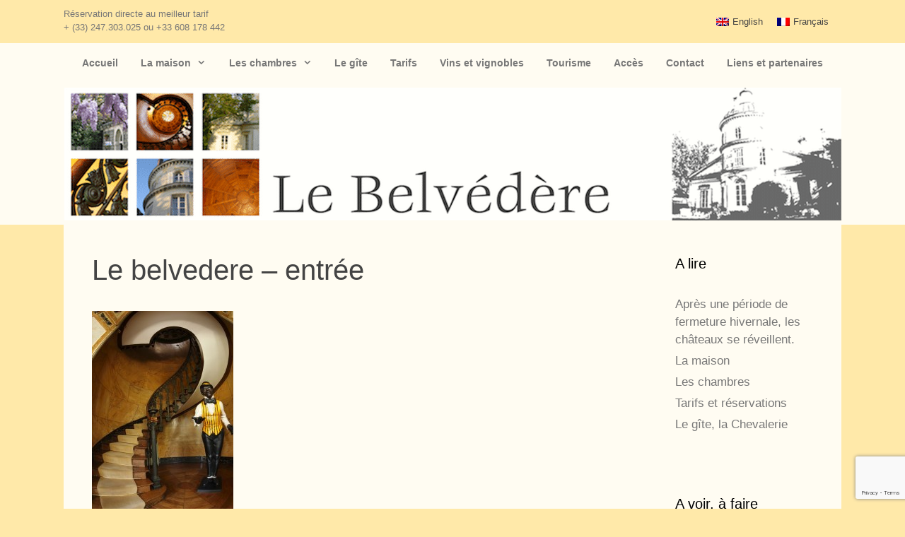

--- FILE ---
content_type: text/html; charset=UTF-8
request_url: https://lebelvedere-chenonceaux.com/maison-hote-chenonceaux/img_9419-copier/
body_size: 20231
content:
<!DOCTYPE html>
<html dir="ltr" lang="fr-FR" prefix="og: https://ogp.me/ns#">
<head>
	<meta charset="UTF-8">
	<title>Le belvedere – entrée | Le Belvédère - Chambre d'hôte de charme près de Chenonceaux 37</title>
<link rel="alternate" hreflang="en-us" href="https://lebelvedere-chenonceaux.com/?attachment_id=1224&#038;lang=en#main" />
<link rel="alternate" hreflang="fr-fr" href="https://lebelvedere-chenonceaux.com/maison-hote-chenonceaux/img_9419-copier/#main" />
<link rel="alternate" hreflang="x-default" href="https://lebelvedere-chenonceaux.com/maison-hote-chenonceaux/img_9419-copier/#main" />

		<!-- All in One SEO 4.9.3 - aioseo.com -->
	<meta name="robots" content="max-image-preview:large" />
	<meta name="author" content="admin"/>
	<link rel="canonical" href="https://lebelvedere-chenonceaux.com/maison-hote-chenonceaux/img_9419-copier/#main" />
	<meta name="generator" content="All in One SEO (AIOSEO) 4.9.3" />
		<meta property="og:locale" content="fr_FR" />
		<meta property="og:site_name" content="Le Belvédère - Chambre d&#039;hôte de charme près de Chenonceaux 37 | Chambres d&#039;hôtes de charme près de Chenonceaux" />
		<meta property="og:type" content="article" />
		<meta property="og:title" content="Le belvedere – entrée | Le Belvédère - Chambre d&#039;hôte de charme près de Chenonceaux 37" />
		<meta property="og:url" content="https://lebelvedere-chenonceaux.com/maison-hote-chenonceaux/img_9419-copier/#main" />
		<meta property="article:published_time" content="2012-12-17T11:30:21+00:00" />
		<meta property="article:modified_time" content="2012-12-17T11:30:21+00:00" />
		<meta name="twitter:card" content="summary" />
		<meta name="twitter:title" content="Le belvedere – entrée | Le Belvédère - Chambre d&#039;hôte de charme près de Chenonceaux 37" />
		<!-- All in One SEO -->

<script id="cookieyes" type="text/javascript" src="https://cdn-cookieyes.com/client_data/f6f22cf584847ee6f4c4147b/script.js"></script><meta name="viewport" content="width=device-width, initial-scale=1"><link rel="alternate" type="application/rss+xml" title="Le Belvédère - Chambre d&#039;hôte de charme près de Chenonceaux 37 &raquo; Flux" href="https://lebelvedere-chenonceaux.com/feed/" />
<link rel="alternate" type="application/rss+xml" title="Le Belvédère - Chambre d&#039;hôte de charme près de Chenonceaux 37 &raquo; Flux des commentaires" href="https://lebelvedere-chenonceaux.com/comments/feed/" />
<link rel="alternate" type="application/rss+xml" title="Le Belvédère - Chambre d&#039;hôte de charme près de Chenonceaux 37 &raquo; Le belvedere &#8211; entrée Flux des commentaires" href="https://lebelvedere-chenonceaux.com/maison-hote-chenonceaux/img_9419-copier/#main/feed/" />
<link rel="alternate" title="oEmbed (JSON)" type="application/json+oembed" href="https://lebelvedere-chenonceaux.com/wp-json/oembed/1.0/embed?url=https%3A%2F%2Flebelvedere-chenonceaux.com%2Fmaison-hote-chenonceaux%2Fimg_9419-copier%2F%23main" />
<link rel="alternate" title="oEmbed (XML)" type="text/xml+oembed" href="https://lebelvedere-chenonceaux.com/wp-json/oembed/1.0/embed?url=https%3A%2F%2Flebelvedere-chenonceaux.com%2Fmaison-hote-chenonceaux%2Fimg_9419-copier%2F%23main&#038;format=xml" />
<style id='wp-img-auto-sizes-contain-inline-css'>
img:is([sizes=auto i],[sizes^="auto," i]){contain-intrinsic-size:3000px 1500px}
/*# sourceURL=wp-img-auto-sizes-contain-inline-css */
</style>
<style id='wp-emoji-styles-inline-css'>

	img.wp-smiley, img.emoji {
		display: inline !important;
		border: none !important;
		box-shadow: none !important;
		height: 1em !important;
		width: 1em !important;
		margin: 0 0.07em !important;
		vertical-align: -0.1em !important;
		background: none !important;
		padding: 0 !important;
	}
/*# sourceURL=wp-emoji-styles-inline-css */
</style>
<link rel='stylesheet' id='wp-block-library-css' href='https://lebelvedere-chenonceaux.com/wp-includes/css/dist/block-library/style.min.css?ver=6.9' media='all' />
<style id='wp-block-heading-inline-css'>
h1:where(.wp-block-heading).has-background,h2:where(.wp-block-heading).has-background,h3:where(.wp-block-heading).has-background,h4:where(.wp-block-heading).has-background,h5:where(.wp-block-heading).has-background,h6:where(.wp-block-heading).has-background{padding:1.25em 2.375em}h1.has-text-align-left[style*=writing-mode]:where([style*=vertical-lr]),h1.has-text-align-right[style*=writing-mode]:where([style*=vertical-rl]),h2.has-text-align-left[style*=writing-mode]:where([style*=vertical-lr]),h2.has-text-align-right[style*=writing-mode]:where([style*=vertical-rl]),h3.has-text-align-left[style*=writing-mode]:where([style*=vertical-lr]),h3.has-text-align-right[style*=writing-mode]:where([style*=vertical-rl]),h4.has-text-align-left[style*=writing-mode]:where([style*=vertical-lr]),h4.has-text-align-right[style*=writing-mode]:where([style*=vertical-rl]),h5.has-text-align-left[style*=writing-mode]:where([style*=vertical-lr]),h5.has-text-align-right[style*=writing-mode]:where([style*=vertical-rl]),h6.has-text-align-left[style*=writing-mode]:where([style*=vertical-lr]),h6.has-text-align-right[style*=writing-mode]:where([style*=vertical-rl]){rotate:180deg}
/*# sourceURL=https://lebelvedere-chenonceaux.com/wp-includes/blocks/heading/style.min.css */
</style>
<style id='global-styles-inline-css'>
:root{--wp--preset--aspect-ratio--square: 1;--wp--preset--aspect-ratio--4-3: 4/3;--wp--preset--aspect-ratio--3-4: 3/4;--wp--preset--aspect-ratio--3-2: 3/2;--wp--preset--aspect-ratio--2-3: 2/3;--wp--preset--aspect-ratio--16-9: 16/9;--wp--preset--aspect-ratio--9-16: 9/16;--wp--preset--color--black: #000000;--wp--preset--color--cyan-bluish-gray: #abb8c3;--wp--preset--color--white: #ffffff;--wp--preset--color--pale-pink: #f78da7;--wp--preset--color--vivid-red: #cf2e2e;--wp--preset--color--luminous-vivid-orange: #ff6900;--wp--preset--color--luminous-vivid-amber: #fcb900;--wp--preset--color--light-green-cyan: #7bdcb5;--wp--preset--color--vivid-green-cyan: #00d084;--wp--preset--color--pale-cyan-blue: #8ed1fc;--wp--preset--color--vivid-cyan-blue: #0693e3;--wp--preset--color--vivid-purple: #9b51e0;--wp--preset--color--contrast: var(--contrast);--wp--preset--color--contrast-2: var(--contrast-2);--wp--preset--color--contrast-3: var(--contrast-3);--wp--preset--color--base: var(--base);--wp--preset--color--base-2: var(--base-2);--wp--preset--color--base-3: var(--base-3);--wp--preset--color--accent: var(--accent);--wp--preset--gradient--vivid-cyan-blue-to-vivid-purple: linear-gradient(135deg,rgb(6,147,227) 0%,rgb(155,81,224) 100%);--wp--preset--gradient--light-green-cyan-to-vivid-green-cyan: linear-gradient(135deg,rgb(122,220,180) 0%,rgb(0,208,130) 100%);--wp--preset--gradient--luminous-vivid-amber-to-luminous-vivid-orange: linear-gradient(135deg,rgb(252,185,0) 0%,rgb(255,105,0) 100%);--wp--preset--gradient--luminous-vivid-orange-to-vivid-red: linear-gradient(135deg,rgb(255,105,0) 0%,rgb(207,46,46) 100%);--wp--preset--gradient--very-light-gray-to-cyan-bluish-gray: linear-gradient(135deg,rgb(238,238,238) 0%,rgb(169,184,195) 100%);--wp--preset--gradient--cool-to-warm-spectrum: linear-gradient(135deg,rgb(74,234,220) 0%,rgb(151,120,209) 20%,rgb(207,42,186) 40%,rgb(238,44,130) 60%,rgb(251,105,98) 80%,rgb(254,248,76) 100%);--wp--preset--gradient--blush-light-purple: linear-gradient(135deg,rgb(255,206,236) 0%,rgb(152,150,240) 100%);--wp--preset--gradient--blush-bordeaux: linear-gradient(135deg,rgb(254,205,165) 0%,rgb(254,45,45) 50%,rgb(107,0,62) 100%);--wp--preset--gradient--luminous-dusk: linear-gradient(135deg,rgb(255,203,112) 0%,rgb(199,81,192) 50%,rgb(65,88,208) 100%);--wp--preset--gradient--pale-ocean: linear-gradient(135deg,rgb(255,245,203) 0%,rgb(182,227,212) 50%,rgb(51,167,181) 100%);--wp--preset--gradient--electric-grass: linear-gradient(135deg,rgb(202,248,128) 0%,rgb(113,206,126) 100%);--wp--preset--gradient--midnight: linear-gradient(135deg,rgb(2,3,129) 0%,rgb(40,116,252) 100%);--wp--preset--font-size--small: 13px;--wp--preset--font-size--medium: 20px;--wp--preset--font-size--large: 36px;--wp--preset--font-size--x-large: 42px;--wp--preset--spacing--20: 0.44rem;--wp--preset--spacing--30: 0.67rem;--wp--preset--spacing--40: 1rem;--wp--preset--spacing--50: 1.5rem;--wp--preset--spacing--60: 2.25rem;--wp--preset--spacing--70: 3.38rem;--wp--preset--spacing--80: 5.06rem;--wp--preset--shadow--natural: 6px 6px 9px rgba(0, 0, 0, 0.2);--wp--preset--shadow--deep: 12px 12px 50px rgba(0, 0, 0, 0.4);--wp--preset--shadow--sharp: 6px 6px 0px rgba(0, 0, 0, 0.2);--wp--preset--shadow--outlined: 6px 6px 0px -3px rgb(255, 255, 255), 6px 6px rgb(0, 0, 0);--wp--preset--shadow--crisp: 6px 6px 0px rgb(0, 0, 0);}:where(.is-layout-flex){gap: 0.5em;}:where(.is-layout-grid){gap: 0.5em;}body .is-layout-flex{display: flex;}.is-layout-flex{flex-wrap: wrap;align-items: center;}.is-layout-flex > :is(*, div){margin: 0;}body .is-layout-grid{display: grid;}.is-layout-grid > :is(*, div){margin: 0;}:where(.wp-block-columns.is-layout-flex){gap: 2em;}:where(.wp-block-columns.is-layout-grid){gap: 2em;}:where(.wp-block-post-template.is-layout-flex){gap: 1.25em;}:where(.wp-block-post-template.is-layout-grid){gap: 1.25em;}.has-black-color{color: var(--wp--preset--color--black) !important;}.has-cyan-bluish-gray-color{color: var(--wp--preset--color--cyan-bluish-gray) !important;}.has-white-color{color: var(--wp--preset--color--white) !important;}.has-pale-pink-color{color: var(--wp--preset--color--pale-pink) !important;}.has-vivid-red-color{color: var(--wp--preset--color--vivid-red) !important;}.has-luminous-vivid-orange-color{color: var(--wp--preset--color--luminous-vivid-orange) !important;}.has-luminous-vivid-amber-color{color: var(--wp--preset--color--luminous-vivid-amber) !important;}.has-light-green-cyan-color{color: var(--wp--preset--color--light-green-cyan) !important;}.has-vivid-green-cyan-color{color: var(--wp--preset--color--vivid-green-cyan) !important;}.has-pale-cyan-blue-color{color: var(--wp--preset--color--pale-cyan-blue) !important;}.has-vivid-cyan-blue-color{color: var(--wp--preset--color--vivid-cyan-blue) !important;}.has-vivid-purple-color{color: var(--wp--preset--color--vivid-purple) !important;}.has-black-background-color{background-color: var(--wp--preset--color--black) !important;}.has-cyan-bluish-gray-background-color{background-color: var(--wp--preset--color--cyan-bluish-gray) !important;}.has-white-background-color{background-color: var(--wp--preset--color--white) !important;}.has-pale-pink-background-color{background-color: var(--wp--preset--color--pale-pink) !important;}.has-vivid-red-background-color{background-color: var(--wp--preset--color--vivid-red) !important;}.has-luminous-vivid-orange-background-color{background-color: var(--wp--preset--color--luminous-vivid-orange) !important;}.has-luminous-vivid-amber-background-color{background-color: var(--wp--preset--color--luminous-vivid-amber) !important;}.has-light-green-cyan-background-color{background-color: var(--wp--preset--color--light-green-cyan) !important;}.has-vivid-green-cyan-background-color{background-color: var(--wp--preset--color--vivid-green-cyan) !important;}.has-pale-cyan-blue-background-color{background-color: var(--wp--preset--color--pale-cyan-blue) !important;}.has-vivid-cyan-blue-background-color{background-color: var(--wp--preset--color--vivid-cyan-blue) !important;}.has-vivid-purple-background-color{background-color: var(--wp--preset--color--vivid-purple) !important;}.has-black-border-color{border-color: var(--wp--preset--color--black) !important;}.has-cyan-bluish-gray-border-color{border-color: var(--wp--preset--color--cyan-bluish-gray) !important;}.has-white-border-color{border-color: var(--wp--preset--color--white) !important;}.has-pale-pink-border-color{border-color: var(--wp--preset--color--pale-pink) !important;}.has-vivid-red-border-color{border-color: var(--wp--preset--color--vivid-red) !important;}.has-luminous-vivid-orange-border-color{border-color: var(--wp--preset--color--luminous-vivid-orange) !important;}.has-luminous-vivid-amber-border-color{border-color: var(--wp--preset--color--luminous-vivid-amber) !important;}.has-light-green-cyan-border-color{border-color: var(--wp--preset--color--light-green-cyan) !important;}.has-vivid-green-cyan-border-color{border-color: var(--wp--preset--color--vivid-green-cyan) !important;}.has-pale-cyan-blue-border-color{border-color: var(--wp--preset--color--pale-cyan-blue) !important;}.has-vivid-cyan-blue-border-color{border-color: var(--wp--preset--color--vivid-cyan-blue) !important;}.has-vivid-purple-border-color{border-color: var(--wp--preset--color--vivid-purple) !important;}.has-vivid-cyan-blue-to-vivid-purple-gradient-background{background: var(--wp--preset--gradient--vivid-cyan-blue-to-vivid-purple) !important;}.has-light-green-cyan-to-vivid-green-cyan-gradient-background{background: var(--wp--preset--gradient--light-green-cyan-to-vivid-green-cyan) !important;}.has-luminous-vivid-amber-to-luminous-vivid-orange-gradient-background{background: var(--wp--preset--gradient--luminous-vivid-amber-to-luminous-vivid-orange) !important;}.has-luminous-vivid-orange-to-vivid-red-gradient-background{background: var(--wp--preset--gradient--luminous-vivid-orange-to-vivid-red) !important;}.has-very-light-gray-to-cyan-bluish-gray-gradient-background{background: var(--wp--preset--gradient--very-light-gray-to-cyan-bluish-gray) !important;}.has-cool-to-warm-spectrum-gradient-background{background: var(--wp--preset--gradient--cool-to-warm-spectrum) !important;}.has-blush-light-purple-gradient-background{background: var(--wp--preset--gradient--blush-light-purple) !important;}.has-blush-bordeaux-gradient-background{background: var(--wp--preset--gradient--blush-bordeaux) !important;}.has-luminous-dusk-gradient-background{background: var(--wp--preset--gradient--luminous-dusk) !important;}.has-pale-ocean-gradient-background{background: var(--wp--preset--gradient--pale-ocean) !important;}.has-electric-grass-gradient-background{background: var(--wp--preset--gradient--electric-grass) !important;}.has-midnight-gradient-background{background: var(--wp--preset--gradient--midnight) !important;}.has-small-font-size{font-size: var(--wp--preset--font-size--small) !important;}.has-medium-font-size{font-size: var(--wp--preset--font-size--medium) !important;}.has-large-font-size{font-size: var(--wp--preset--font-size--large) !important;}.has-x-large-font-size{font-size: var(--wp--preset--font-size--x-large) !important;}
/*# sourceURL=global-styles-inline-css */
</style>
<style id='core-block-supports-inline-css'>
.wp-elements-8c40a9649522ea68ec652d6daeda4bc5 a:where(:not(.wp-element-button)){color:var(--wp--preset--color--contrast);}
/*# sourceURL=core-block-supports-inline-css */
</style>

<style id='classic-theme-styles-inline-css'>
/*! This file is auto-generated */
.wp-block-button__link{color:#fff;background-color:#32373c;border-radius:9999px;box-shadow:none;text-decoration:none;padding:calc(.667em + 2px) calc(1.333em + 2px);font-size:1.125em}.wp-block-file__button{background:#32373c;color:#fff;text-decoration:none}
/*# sourceURL=/wp-includes/css/classic-themes.min.css */
</style>
<link rel='stylesheet' id='contact-form-7-css' href='https://lebelvedere-chenonceaux.com/wp-content/plugins/contact-form-7/includes/css/styles.css?ver=6.1.4' media='all' />
<link rel='stylesheet' id='wpml-legacy-horizontal-list-0-css' href='https://lebelvedere-chenonceaux.com/wp-content/plugins/sitepress-multilingual-cms/templates/language-switchers/legacy-list-horizontal/style.min.css?ver=1' media='all' />
<style id='wpml-legacy-horizontal-list-0-inline-css'>
.wpml-ls-sidebars-top-bar a, .wpml-ls-sidebars-top-bar .wpml-ls-sub-menu a, .wpml-ls-sidebars-top-bar .wpml-ls-sub-menu a:link, .wpml-ls-sidebars-top-bar li:not(.wpml-ls-current-language) .wpml-ls-link, .wpml-ls-sidebars-top-bar li:not(.wpml-ls-current-language) .wpml-ls-link:link {color:#444444;}.wpml-ls-sidebars-top-bar .wpml-ls-sub-menu a:hover,.wpml-ls-sidebars-top-bar .wpml-ls-sub-menu a:focus, .wpml-ls-sidebars-top-bar .wpml-ls-sub-menu a:link:hover, .wpml-ls-sidebars-top-bar .wpml-ls-sub-menu a:link:focus {color:#000000;background-color:#eeeeee;}.wpml-ls-sidebars-top-bar .wpml-ls-current-language > a {color:#444444;}.wpml-ls-sidebars-top-bar .wpml-ls-current-language:hover>a, .wpml-ls-sidebars-top-bar .wpml-ls-current-language>a:focus {color:#000000;background-color:#eeeeee;}
.wpml-ls-statics-footer{background-color:#ffffff;}.wpml-ls-statics-footer, .wpml-ls-statics-footer .wpml-ls-sub-menu, .wpml-ls-statics-footer a {border-color:#cdcdcd;}.wpml-ls-statics-footer a, .wpml-ls-statics-footer .wpml-ls-sub-menu a, .wpml-ls-statics-footer .wpml-ls-sub-menu a:link, .wpml-ls-statics-footer li:not(.wpml-ls-current-language) .wpml-ls-link, .wpml-ls-statics-footer li:not(.wpml-ls-current-language) .wpml-ls-link:link {color:#444444;background-color:#ffffff;}.wpml-ls-statics-footer .wpml-ls-sub-menu a:hover,.wpml-ls-statics-footer .wpml-ls-sub-menu a:focus, .wpml-ls-statics-footer .wpml-ls-sub-menu a:link:hover, .wpml-ls-statics-footer .wpml-ls-sub-menu a:link:focus {color:#000000;background-color:#eeeeee;}.wpml-ls-statics-footer .wpml-ls-current-language > a {color:#444444;background-color:#ffffff;}.wpml-ls-statics-footer .wpml-ls-current-language:hover>a, .wpml-ls-statics-footer .wpml-ls-current-language>a:focus {color:#000000;background-color:#eeeeee;}
.wpml-ls-statics-shortcode_actions a, .wpml-ls-statics-shortcode_actions .wpml-ls-sub-menu a, .wpml-ls-statics-shortcode_actions .wpml-ls-sub-menu a:link, .wpml-ls-statics-shortcode_actions li:not(.wpml-ls-current-language) .wpml-ls-link, .wpml-ls-statics-shortcode_actions li:not(.wpml-ls-current-language) .wpml-ls-link:link {color:#444444;}.wpml-ls-statics-shortcode_actions .wpml-ls-sub-menu a:hover,.wpml-ls-statics-shortcode_actions .wpml-ls-sub-menu a:focus, .wpml-ls-statics-shortcode_actions .wpml-ls-sub-menu a:link:hover, .wpml-ls-statics-shortcode_actions .wpml-ls-sub-menu a:link:focus {color:#000000;background-color:#eeeeee;}.wpml-ls-statics-shortcode_actions .wpml-ls-current-language > a {color:#444444;}.wpml-ls-statics-shortcode_actions .wpml-ls-current-language:hover>a, .wpml-ls-statics-shortcode_actions .wpml-ls-current-language>a:focus {color:#000000;background-color:#eeeeee;}
/*# sourceURL=wpml-legacy-horizontal-list-0-inline-css */
</style>
<link rel='stylesheet' id='generate-style-grid-css' href='https://lebelvedere-chenonceaux.com/wp-content/themes/generatepress/assets/css/unsemantic-grid.min.css?ver=3.6.1' media='all' />
<link rel='stylesheet' id='generate-style-css' href='https://lebelvedere-chenonceaux.com/wp-content/themes/generatepress/assets/css/style.min.css?ver=3.6.1' media='all' />
<style id='generate-style-inline-css'>
@media (max-width:768px){}
body{background-color:#ffe9a9;color:#3a3a3a;}a{color:#777777;}a:hover, a:focus, a:active{color:#000000;}body .grid-container{max-width:1100px;}.wp-block-group__inner-container{max-width:1100px;margin-left:auto;margin-right:auto;}.generate-back-to-top{font-size:20px;border-radius:3px;position:fixed;bottom:30px;right:30px;line-height:40px;width:40px;text-align:center;z-index:10;transition:opacity 300ms ease-in-out;opacity:0.1;transform:translateY(1000px);}.generate-back-to-top__show{opacity:1;transform:translateY(0);}:root{--contrast:#222222;--contrast-2:#575760;--contrast-3:#b2b2be;--base:#f0f0f0;--base-2:#f7f8f9;--base-3:#ffffff;--accent:#1e73be;}:root .has-contrast-color{color:var(--contrast);}:root .has-contrast-background-color{background-color:var(--contrast);}:root .has-contrast-2-color{color:var(--contrast-2);}:root .has-contrast-2-background-color{background-color:var(--contrast-2);}:root .has-contrast-3-color{color:var(--contrast-3);}:root .has-contrast-3-background-color{background-color:var(--contrast-3);}:root .has-base-color{color:var(--base);}:root .has-base-background-color{background-color:var(--base);}:root .has-base-2-color{color:var(--base-2);}:root .has-base-2-background-color{background-color:var(--base-2);}:root .has-base-3-color{color:var(--base-3);}:root .has-base-3-background-color{background-color:var(--base-3);}:root .has-accent-color{color:var(--accent);}:root .has-accent-background-color{background-color:var(--accent);}body, button, input, select, textarea{font-family:Helvetica;}body{line-height:1.5;}.entry-content > [class*="wp-block-"]:not(:last-child):not(.wp-block-heading){margin-bottom:1.5em;}.main-title{font-size:45px;}.main-navigation a, .menu-toggle{font-weight:bold;font-size:14px;}.main-navigation .main-nav ul ul li a{font-size:13px;}.sidebar .widget, .footer-widgets .widget{font-size:17px;}h1{font-weight:300;font-size:40px;}h2{font-weight:300;font-size:30px;}h3{font-size:20px;}h4{font-size:inherit;}h5{font-size:inherit;}@media (max-width:768px){.main-title{font-size:30px;}h1{font-size:30px;}h2{font-size:25px;}}.top-bar{background-color:#ffe9a9;color:#777777;}.top-bar a{color:#777777;}.top-bar a:hover{color:#303030;}.site-header{background-color:#fffcf2;color:#3a3a3a;}.site-header a{color:#3a3a3a;}.main-title a,.main-title a:hover{color:#222222;}.site-description{color:#757575;}.mobile-menu-control-wrapper .menu-toggle,.mobile-menu-control-wrapper .menu-toggle:hover,.mobile-menu-control-wrapper .menu-toggle:focus,.has-inline-mobile-toggle #site-navigation.toggled{background-color:rgba(0, 0, 0, 0.02);}.main-navigation,.main-navigation ul ul{background-color:#fffcf2;}.main-navigation .main-nav ul li a, .main-navigation .menu-toggle, .main-navigation .menu-bar-items{color:#777777;}.main-navigation .main-nav ul li:not([class*="current-menu-"]):hover > a, .main-navigation .main-nav ul li:not([class*="current-menu-"]):focus > a, .main-navigation .main-nav ul li.sfHover:not([class*="current-menu-"]) > a, .main-navigation .menu-bar-item:hover > a, .main-navigation .menu-bar-item.sfHover > a{color:#777777;background-color:#ffe9a9;}button.menu-toggle:hover,button.menu-toggle:focus,.main-navigation .mobile-bar-items a,.main-navigation .mobile-bar-items a:hover,.main-navigation .mobile-bar-items a:focus{color:#777777;}.main-navigation .main-nav ul li[class*="current-menu-"] > a{color:#777777;background-color:#ffe9a9;}.navigation-search input[type="search"],.navigation-search input[type="search"]:active, .navigation-search input[type="search"]:focus, .main-navigation .main-nav ul li.search-item.active > a, .main-navigation .menu-bar-items .search-item.active > a{color:#777777;background-color:#ffe9a9;}.main-navigation ul ul{background-color:#fffcf2;}.main-navigation .main-nav ul ul li a{color:#777777;}.main-navigation .main-nav ul ul li:not([class*="current-menu-"]):hover > a,.main-navigation .main-nav ul ul li:not([class*="current-menu-"]):focus > a, .main-navigation .main-nav ul ul li.sfHover:not([class*="current-menu-"]) > a{color:#777777;background-color:#f1c40f;}.main-navigation .main-nav ul ul li[class*="current-menu-"] > a{color:#777777;background-color:#f1c40f;}.separate-containers .inside-article, .separate-containers .comments-area, .separate-containers .page-header, .one-container .container, .separate-containers .paging-navigation, .inside-page-header{color:#444444;background-color:#fffcf2;}.inside-article a,.paging-navigation a,.comments-area a,.page-header a{color:#777777;}.entry-meta{color:#595959;}.entry-meta a{color:#595959;}.entry-meta a:hover{color:#1e73be;}.sidebar .widget{color:#444444;background-color:#fffcf2;}.sidebar .widget a{color:#777777;}.sidebar .widget .widget-title{color:#000000;}.footer-widgets{color:#777777;background-color:#fffcf2;}.footer-widgets .widget-title{color:#000000;}.site-info{color:#777777;background-color:#fffcf2;}.site-info a{color:#ffffff;}.site-info a:hover{color:#606060;}.footer-bar .widget_nav_menu .current-menu-item a{color:#606060;}input[type="text"],input[type="email"],input[type="url"],input[type="password"],input[type="search"],input[type="tel"],input[type="number"],textarea,select{color:#666666;background-color:#fafafa;border-color:#cccccc;}input[type="text"]:focus,input[type="email"]:focus,input[type="url"]:focus,input[type="password"]:focus,input[type="search"]:focus,input[type="tel"]:focus,input[type="number"]:focus,textarea:focus,select:focus{color:#666666;background-color:#ffffff;border-color:#bfbfbf;}button,html input[type="button"],input[type="reset"],input[type="submit"],a.button,a.wp-block-button__link:not(.has-background){color:#ffffff;background-color:#666666;}button:hover,html input[type="button"]:hover,input[type="reset"]:hover,input[type="submit"]:hover,a.button:hover,button:focus,html input[type="button"]:focus,input[type="reset"]:focus,input[type="submit"]:focus,a.button:focus,a.wp-block-button__link:not(.has-background):active,a.wp-block-button__link:not(.has-background):focus,a.wp-block-button__link:not(.has-background):hover{color:#ffffff;background-color:#3f3f3f;}a.generate-back-to-top{background-color:rgba( 0,0,0,0.4 );color:#ffffff;}a.generate-back-to-top:hover,a.generate-back-to-top:focus{background-color:rgba( 0,0,0,0.6 );color:#ffffff;}:root{--gp-search-modal-bg-color:var(--base-3);--gp-search-modal-text-color:var(--contrast);--gp-search-modal-overlay-bg-color:rgba(0,0,0,0.2);}@media (max-width:768px){.main-navigation .menu-bar-item:hover > a, .main-navigation .menu-bar-item.sfHover > a{background:none;color:#777777;}}.inside-top-bar{padding:10px;}.inside-header{padding:160px 40px 40px 40px;}.separate-containers .inside-article, .separate-containers .comments-area, .separate-containers .page-header, .separate-containers .paging-navigation, .one-container .site-content, .inside-page-header{padding:40px 40px 0px 40px;}.site-main .wp-block-group__inner-container{padding:40px 40px 0px 40px;}.entry-content .alignwide, body:not(.no-sidebar) .entry-content .alignfull{margin-left:-40px;width:calc(100% + 80px);max-width:calc(100% + 80px);}.separate-containers .widget, .separate-containers .site-main > *, .separate-containers .page-header, .widget-area .main-navigation{margin-bottom:0px;}.separate-containers .site-main{margin:0px;}.both-right.separate-containers .inside-left-sidebar{margin-right:0px;}.both-right.separate-containers .inside-right-sidebar{margin-left:0px;}.both-left.separate-containers .inside-left-sidebar{margin-right:0px;}.both-left.separate-containers .inside-right-sidebar{margin-left:0px;}.separate-containers .page-header-image, .separate-containers .page-header-contained, .separate-containers .page-header-image-single, .separate-containers .page-header-content-single{margin-top:0px;}.separate-containers .inside-right-sidebar, .separate-containers .inside-left-sidebar{margin-top:0px;margin-bottom:0px;}.main-navigation .main-nav ul li a,.menu-toggle,.main-navigation .mobile-bar-items a{padding-left:16px;padding-right:16px;line-height:57px;}.main-navigation .main-nav ul ul li a{padding:10px 16px 10px 16px;}.navigation-search input[type="search"]{height:57px;}.rtl .menu-item-has-children .dropdown-menu-toggle{padding-left:16px;}.menu-item-has-children .dropdown-menu-toggle{padding-right:16px;}.rtl .main-navigation .main-nav ul li.menu-item-has-children > a{padding-right:16px;}.site-info{padding:20px;}@media (max-width:768px){.separate-containers .inside-article, .separate-containers .comments-area, .separate-containers .page-header, .separate-containers .paging-navigation, .one-container .site-content, .inside-page-header{padding:30px;}.site-main .wp-block-group__inner-container{padding:30px;}.site-info{padding-right:10px;padding-left:10px;}.entry-content .alignwide, body:not(.no-sidebar) .entry-content .alignfull{margin-left:-30px;width:calc(100% + 60px);max-width:calc(100% + 60px);}}.one-container .sidebar .widget{padding:0px;}/* End cached CSS */@media (max-width:768px){.main-navigation .menu-toggle,.main-navigation .mobile-bar-items,.sidebar-nav-mobile:not(#sticky-placeholder){display:block;}.main-navigation ul,.gen-sidebar-nav{display:none;}[class*="nav-float-"] .site-header .inside-header > *{float:none;clear:both;}}
.site-header{background-image:url('http://lebelvedere-chenonceaux.com/wp-content/uploads/2018/02/header.png');background-repeat:no-repeat;background-position:50%;}
.dynamic-author-image-rounded{border-radius:100%;}.dynamic-featured-image, .dynamic-author-image{vertical-align:middle;}.one-container.blog .dynamic-content-template:not(:last-child), .one-container.archive .dynamic-content-template:not(:last-child){padding-bottom:0px;}.dynamic-entry-excerpt > p:last-child{margin-bottom:0px;}
/*# sourceURL=generate-style-inline-css */
</style>
<link rel='stylesheet' id='generate-mobile-style-css' href='https://lebelvedere-chenonceaux.com/wp-content/themes/generatepress/assets/css/mobile.min.css?ver=3.6.1' media='all' />
<link rel='stylesheet' id='generate-font-icons-css' href='https://lebelvedere-chenonceaux.com/wp-content/themes/generatepress/assets/css/components/font-icons.min.css?ver=3.6.1' media='all' />
<link rel='stylesheet' id='slb_core-css' href='https://lebelvedere-chenonceaux.com/wp-content/plugins/simple-lightbox/client/css/app.css?ver=2.9.4' media='all' />
<link rel='stylesheet' id='pp-animate-css' href='https://lebelvedere-chenonceaux.com/wp-content/plugins/bbpowerpack/assets/css/animate.min.css?ver=3.5.1' media='all' />
<link rel="https://api.w.org/" href="https://lebelvedere-chenonceaux.com/wp-json/" /><link rel="alternate" title="JSON" type="application/json" href="https://lebelvedere-chenonceaux.com/wp-json/wp/v2/media/195" /><link rel="EditURI" type="application/rsd+xml" title="RSD" href="https://lebelvedere-chenonceaux.com/xmlrpc.php?rsd" />
<meta name="generator" content="WordPress 6.9" />
<link rel='shortlink' href='https://lebelvedere-chenonceaux.com/?p=195' />
<meta name="generator" content="WPML ver:4.8.6 stt:1,4;" />
		<script>
			var bb_powerpack = {
				version: '2.40.10',
				getAjaxUrl: function() { return atob( 'aHR0cHM6Ly9sZWJlbHZlZGVyZS1jaGVub25jZWF1eC5jb20vd3AtYWRtaW4vYWRtaW4tYWpheC5waHA=' ); },
				callback: function() {},
				mapMarkerData: {},
				post_id: '195',
				search_term: '',
				current_page: 'https://lebelvedere-chenonceaux.com/maison-hote-chenonceaux/img_9419-copier/',
				conditionals: {
					is_front_page: false,
					is_home: false,
					is_archive: false,
					current_post_type: '',
					is_tax: false,
										is_author: false,
					current_author: false,
					is_search: false,
									}
			};
		</script>
		<link rel="pingback" href="https://lebelvedere-chenonceaux.com/xmlrpc.php">
<link rel="icon" href="https://lebelvedere-chenonceaux.com/wp-content/uploads/2012/12/cropped-IMG_9423-Copier-32x32.jpg" sizes="32x32" />
<link rel="icon" href="https://lebelvedere-chenonceaux.com/wp-content/uploads/2012/12/cropped-IMG_9423-Copier-192x192.jpg" sizes="192x192" />
<link rel="apple-touch-icon" href="https://lebelvedere-chenonceaux.com/wp-content/uploads/2012/12/cropped-IMG_9423-Copier-180x180.jpg" />
<meta name="msapplication-TileImage" content="https://lebelvedere-chenonceaux.com/wp-content/uploads/2012/12/cropped-IMG_9423-Copier-270x270.jpg" />
		<style id="wp-custom-css">
			
.widget-title { 
    border-bottom: 3px #444 !important;
}

@media (max-width: 768px) {.site-header {background-image: none;}}

@media (max-width: 768px) {.inside-header {padding:0;}}

.copyright-bar a {color: #444}		</style>
		<link rel='preload' as='style' onload='this.onload=null;this.rel="stylesheet";window.dispatchEvent(new Event("resize"))' id='grw-public-main-css-css' href='https://lebelvedere-chenonceaux.com/wp-content/plugins/widget-google-reviews/assets/css/public-main.css?ver=6.9.1' media='all' />
</head>

<body class="attachment wp-singular attachment-template-default single single-attachment postid-195 attachmentid-195 attachment-jpeg wp-embed-responsive wp-theme-generatepress fl-builder-2-9-4-2 fl-no-js post-image-above-header post-image-aligned-center right-sidebar nav-above-header separate-containers fluid-header active-footer-widgets-2 nav-aligned-center header-aligned-center dropdown-hover" itemtype="https://schema.org/Blog" itemscope>
	<a class="screen-reader-text skip-link" href="#content" title="Aller au contenu">Aller au contenu</a>		<div class="top-bar top-bar-align-left">
			<div class="inside-top-bar grid-container grid-parent">
				<aside id="text-8" class="widget inner-padding widget_text">			<div class="textwidget"><p><script async src="https://reservation.booking.expert/embed/button.js?h=dejcef" data-booking-button></script></p>
</div>
		</aside><aside id="icl_lang_sel_widget-1" class="widget inner-padding widget_icl_lang_sel_widget">
<div class="lang_sel_list_horizontal wpml-ls-sidebars-top-bar wpml-ls wpml-ls-legacy-list-horizontal" id="lang_sel_list">
	<ul role="menu"><li class="icl-en wpml-ls-slot-top-bar wpml-ls-item wpml-ls-item-en wpml-ls-first-item wpml-ls-item-legacy-list-horizontal" role="none">
				<a href="https://lebelvedere-chenonceaux.com/?attachment_id=1224&amp;lang=en#main" class="wpml-ls-link" role="menuitem"  aria-label="Passer à English" title="Passer à English" >
                                <img
            class="wpml-ls-flag iclflag"
            src="https://lebelvedere-chenonceaux.com/wp-content/plugins/sitepress-multilingual-cms/res/flags/en.png"
            alt=""
            
            
    /><span class="wpml-ls-native icl_lang_sel_native" lang="en">English</span></a>
			</li><li class="icl-fr wpml-ls-slot-top-bar wpml-ls-item wpml-ls-item-fr wpml-ls-current-language wpml-ls-last-item wpml-ls-item-legacy-list-horizontal" role="none">
				<a href="https://lebelvedere-chenonceaux.com/maison-hote-chenonceaux/img_9419-copier/#main" class="wpml-ls-link" role="menuitem" >
                                <img
            class="wpml-ls-flag iclflag"
            src="https://lebelvedere-chenonceaux.com/wp-content/plugins/sitepress-multilingual-cms/res/flags/fr.png"
            alt=""
            
            
    /><span class="wpml-ls-native icl_lang_sel_native" role="menuitem">Français</span></a>
			</li></ul>
</div>
</aside><aside id="text-7" class="widget inner-padding widget_text">			<div class="textwidget"><p>Réservation directe au meilleur tarif<br />
+ (33) 247.303.025 ou +33 608 178 442</p>
</div>
		</aside>			</div>
		</div>
				<nav class="main-navigation sub-menu-right" id="site-navigation" aria-label="Principal"  itemtype="https://schema.org/SiteNavigationElement" itemscope>
			<div class="inside-navigation grid-container grid-parent">
								<button class="menu-toggle" aria-controls="primary-menu" aria-expanded="false">
					<span class="mobile-menu">Menu</span>				</button>
				<div id="primary-menu" class="main-nav"><ul id="menu-top" class=" menu sf-menu"><li id="menu-item-72" class="menu-item menu-item-type-custom menu-item-object-custom menu-item-home menu-item-72"><a href="http://lebelvedere-chenonceaux.com/">Accueil</a></li>
<li id="menu-item-291" class="menu-item menu-item-type-custom menu-item-object-custom menu-item-has-children menu-item-291"><a href="http://lebelvedere-chenonceaux.com/maison-hote-chenonceaux">La maison<span role="presentation" class="dropdown-menu-toggle"></span></a>
<ul class="sub-menu">
	<li id="menu-item-473" class="menu-item menu-item-type-custom menu-item-object-custom menu-item-473"><a href="http://lebelvedere-chenonceaux.com/printemps/">Au printemps</a></li>
	<li id="menu-item-475" class="menu-item menu-item-type-custom menu-item-object-custom menu-item-475"><a href="http://lebelvedere-chenonceaux.com/hiver/">En hiver</a></li>
</ul>
</li>
<li id="menu-item-74" class="menu-item menu-item-type-custom menu-item-object-custom menu-item-has-children menu-item-74"><a href="http://lebelvedere-chenonceaux.com/chambre-hote-chenonceaux">Les chambres<span role="presentation" class="dropdown-menu-toggle"></span></a>
<ul class="sub-menu">
	<li id="menu-item-396" class="menu-item menu-item-type-custom menu-item-object-custom menu-item-396"><a href="http://lebelvedere-chenonceaux.com/chambre-des-dames">Chambre des Dames</a></li>
	<li id="menu-item-395" class="menu-item menu-item-type-custom menu-item-object-custom menu-item-395"><a href="http://lebelvedere-chenonceaux.com/villa-bb">Villa BB</a></li>
</ul>
</li>
<li id="menu-item-277" class="menu-item menu-item-type-custom menu-item-object-custom menu-item-277"><a href="http://lebelvedere-chenonceaux.com/gite-chenonceaux/">Le gîte</a></li>
<li id="menu-item-94" class="menu-item menu-item-type-custom menu-item-object-custom menu-item-94"><a href="http://lebelvedere-chenonceaux.com/tarifs-et-reservations">Tarifs</a></li>
<li id="menu-item-67" class="menu-item menu-item-type-custom menu-item-object-custom menu-item-67"><a href="http://lebelvedere-chenonceaux.com/vins-et-vignobles">Vins et vignobles</a></li>
<li id="menu-item-68" class="menu-item menu-item-type-custom menu-item-object-custom menu-item-68"><a href="http://lebelvedere-chenonceaux.com/activites">Tourisme</a></li>
<li id="menu-item-87" class="menu-item menu-item-type-custom menu-item-object-custom menu-item-87"><a href="http://lebelvedere-chenonceaux.com/nous-trouver">Accès</a></li>
<li id="menu-item-304" class="menu-item menu-item-type-custom menu-item-object-custom menu-item-304"><a href="http://lebelvedere-chenonceaux.com/contact">Contact</a></li>
<li id="menu-item-1548" class="menu-item menu-item-type-post_type menu-item-object-post menu-item-1548"><a href="https://lebelvedere-chenonceaux.com/liens-partenaires/">Liens et partenaires</a></li>
</ul></div>			</div>
		</nav>
				<header class="site-header" id="masthead" aria-label="Site"  itemtype="https://schema.org/WPHeader" itemscope>
			<div class="inside-header grid-container grid-parent">
							</div>
		</header>
		
	<div class="site grid-container container hfeed grid-parent" id="page">
				<div class="site-content" id="content">
			
	<div class="content-area grid-parent mobile-grid-100 grid-75 tablet-grid-75" id="primary">
		<main class="site-main" id="main">
			
<article id="post-195" class="post-195 attachment type-attachment status-inherit hentry" itemtype="https://schema.org/CreativeWork" itemscope>
	<div class="inside-article">
					<header class="entry-header">
				<h1 class="entry-title" itemprop="headline">Le belvedere &#8211; entrée</h1>			</header>
			
		<div class="entry-content" itemprop="text">
			<p class="attachment"><a href="https://lebelvedere-chenonceaux.com/wp-content/uploads/2012/12/IMG_9419-Copier.jpg" data-slb-active="1" data-slb-asset="1842700180" data-slb-internal="0" data-slb-group="195"><img fetchpriority="high" decoding="async" width="200" height="300" src="https://lebelvedere-chenonceaux.com/wp-content/uploads/2012/12/IMG_9419-Copier-200x300.jpg" class="attachment-medium size-medium" alt="Le belvedere - Bed and breakfast Chenonceaux" srcset="https://lebelvedere-chenonceaux.com/wp-content/uploads/2012/12/IMG_9419-Copier-200x300.jpg 200w, https://lebelvedere-chenonceaux.com/wp-content/uploads/2012/12/IMG_9419-Copier.jpg 683w" sizes="(max-width: 200px) 100vw, 200px" /></a></p>
		</div>

			</div>
</article>
		</main>
	</div>

	<div class="widget-area sidebar is-right-sidebar grid-25 tablet-grid-25 grid-parent" id="right-sidebar">
	<div class="inside-right-sidebar">
		
		<aside id="recent-posts-3" class="widget inner-padding widget_recent_entries">
		<h2 class="widget-title">A lire</h2>
		<ul>
											<li>
					<a href="https://lebelvedere-chenonceaux.com/apres-une-periode-de-fermeture-hivernale-les-chateaux-se-reveillent/">Après une période de fermeture hivernale, les châteaux se réveillent.</a>
									</li>
											<li>
					<a href="https://lebelvedere-chenonceaux.com/maison-hote-chenonceaux/">La maison</a>
									</li>
											<li>
					<a href="https://lebelvedere-chenonceaux.com/chambre-hote-chenonceaux/">Les chambres</a>
									</li>
											<li>
					<a href="https://lebelvedere-chenonceaux.com/tarifs-et-reservations/">Tarifs et réservations</a>
									</li>
											<li>
					<a href="https://lebelvedere-chenonceaux.com/gite-chenonceaux/">Le gîte, la Chevalerie</a>
									</li>
					</ul>

		</aside><aside id="linkcat-113" class="widget inner-padding widget_links"><h2 class="widget-title">A voir, à faire</h2>
	<ul class='xoxo blogroll'>
<li><a href="http://www.touraineloirevalley.com/" target="_blank">Comité départemental du tourisme de Touraine</a></li>
<li><a href="http://www.fromages.com/en/" target="_blank">fromages.com</a></li>
<li><a href="http://laboulaye.fr/" title="Restaurant" target="_blank">La Boulaye</a></li>

	</ul>
</aside>
<aside id="linkcat-21" class="widget inner-padding widget_links"><h2 class="widget-title">Partenaires</h2>
	<ul class='xoxo blogroll'>
<li><a href="http://www.chambresdhotesdecharme.com/" target="_blank">Chambre d&#039;hôtes de charme</a></li>
<li><a href="http://www.maison-hote.fr/" target="_blank">Chambres d&#039;hotes, B&amp;B</a></li>
<li><a href="http://www.chambresdhotes.org/" target="_blank">Chambresdhotes.org</a></li>
<li><a href="http://www.touraineloirevalley.com/" target="_blank">Comité départemental du tourisme de Touraine</a></li>
<li><a href="http://www.autourdechenonceaux.fr" target="_blank">Office de tourisme de Chenonceaux-Bléré-Val de Cher</a></li>
<li><a href="http://www.pour-les-vacances.com/index.php" target="_blank">Pour les vacances</a></li>
<li><a href="http://www.vacances-fute.fr/" target="_blank">Vacances futées</a></li>
<li><a href="http://www.blere-touraine.com/" target="_blank">Ville de Bléré</a></li>

	</ul>
</aside>
	</div>
</div>

	</div>
</div>


<div class="site-footer">
				<div id="footer-widgets" class="site footer-widgets">
				<div class="footer-widgets-container grid-container grid-parent">
					<div class="inside-footer-widgets">
							<div class="footer-widget-1 grid-parent grid-50 tablet-grid-50 mobile-grid-100">
		<aside id="block-9" class="widget inner-padding widget_block">
<h3 class="wp-block-heading has-contrast-color has-text-color has-link-color wp-elements-8c40a9649522ea68ec652d6daeda4bc5">Google</h3>
</aside><aside id="block-8" class="widget inner-padding widget_block"><p>        <div class="wp-gr wpac" data-id="1522" data-layout="slider" data-exec="false" data-options='{&quot;text_size&quot;:&quot;&quot;,&quot;trans&quot;:{&quot;read more&quot;:&quot;plus&quot;}}'><svg xmlns="http://www.w3.org/2000/svg" style="display:none!important"><symbol id="grw-star" viewBox="0 0 1792 1792"><path d="M1728 647q0 22-26 48l-363 354 86 500q1 7 1 20 0 21-10.5 35.5t-30.5 14.5q-19 0-40-12l-449-236-449 236q-22 12-40 12-21 0-31.5-14.5t-10.5-35.5q0-6 2-20l86-500-364-354q-25-27-25-48 0-37 56-46l502-73 225-455q19-41 49-41t49 41l225 455 502 73q56 9 56 46z"></path></symbol><symbol id="grw-star-h" viewBox="0 0 1792 1792"><path d="M1250 957l257-250-356-52-66-10-30-60-159-322v963l59 31 318 168-60-355-12-66zm452-262l-363 354 86 500q5 33-6 51.5t-34 18.5q-17 0-40-12l-449-236-449 236q-23 12-40 12-23 0-34-18.5t-6-51.5l86-500-364-354q-32-32-23-59.5t54-34.5l502-73 225-455q20-41 49-41 28 0 49 41l225 455 502 73q45 7 54 34.5t-24 59.5z"></path></symbol><symbol id="grw-star-o" viewBox="0 0 1792 1792"><path d="M1201 1004l306-297-422-62-189-382-189 382-422 62 306 297-73 421 378-199 377 199zm527-357q0 22-26 48l-363 354 86 500q1 7 1 20 0 50-41 50-19 0-40-12l-449-236-449 236q-22 12-40 12-21 0-31.5-14.5t-10.5-35.5q0-6 2-20l86-500-364-354q-25-27-25-48 0-37 56-46l502-73 225-455q19-41 49-41t49 41l225 455 502 73q56 9 56 46z" fill="#ccc"></path></symbol><symbol id="grw-tripadvisor" viewBox="0 0 713.496 713.496"><g><circle fill="#34E0A1" cx="356.749" cy="356.748" r="356.748"/><path d="M577.095,287.152l43.049-46.836h-95.465c-47.792-32.646-105.51-51.659-167.931-51.659   c-62.342,0-119.899,19.054-167.612,51.659H93.432l43.049,46.836c-26.387,24.075-42.929,58.754-42.929,97.259   c0,72.665,58.914,131.578,131.579,131.578c34.519,0,65.968-13.313,89.446-35.077l42.172,45.919l42.172-45.879   c23.478,21.764,54.887,35.037,89.406,35.037c72.665,0,131.658-58.913,131.658-131.578   C620.024,345.866,603.483,311.188,577.095,287.152z M225.17,473.458c-49.188,0-89.047-39.859-89.047-89.047   s39.86-89.048,89.047-89.048c49.187,0,89.047,39.86,89.047,89.048S274.357,473.458,225.17,473.458z M356.788,381.82   c0-58.595-42.61-108.898-98.853-130.383c30.413-12.716,63.776-19.771,98.813-19.771s68.439,7.055,98.853,19.771   C399.399,272.962,356.788,323.226,356.788,381.82z M488.367,473.458c-49.188,0-89.048-39.859-89.048-89.047   s39.86-89.048,89.048-89.048s89.047,39.86,89.047,89.048S537.554,473.458,488.367,473.458z M488.367,337.694   c-25.79,0-46.677,20.887-46.677,46.677c0,25.789,20.887,46.676,46.677,46.676c25.789,0,46.676-20.887,46.676-46.676   C535.042,358.621,514.156,337.694,488.367,337.694z M271.846,384.411c0,25.789-20.887,46.676-46.676,46.676   s-46.676-20.887-46.676-46.676c0-25.79,20.887-46.677,46.676-46.677C250.959,337.694,271.846,358.621,271.846,384.411z"/></g></symbol><symbol id="grw-google" viewBox="0 0 512 512"><g fill="none" fill-rule="evenodd"><path d="M482.56 261.36c0-16.73-1.5-32.83-4.29-48.27H256v91.29h127.01c-5.47 29.5-22.1 54.49-47.09 71.23v59.21h76.27c44.63-41.09 70.37-101.59 70.37-173.46z" fill="#4285f4"/><path d="M256 492c63.72 0 117.14-21.13 156.19-57.18l-76.27-59.21c-21.13 14.16-48.17 22.53-79.92 22.53-61.47 0-113.49-41.51-132.05-97.3H45.1v61.15c38.83 77.13 118.64 130.01 210.9 130.01z" fill="#34a853"/><path d="M123.95 300.84c-4.72-14.16-7.4-29.29-7.4-44.84s2.68-30.68 7.4-44.84V150.01H45.1C29.12 181.87 20 217.92 20 256c0 38.08 9.12 74.13 25.1 105.99l78.85-61.15z" fill="#fbbc05"/><path d="M256 113.86c34.65 0 65.76 11.91 90.22 35.29l67.69-67.69C373.03 43.39 319.61 20 256 20c-92.25 0-172.07 52.89-210.9 130.01l78.85 61.15c18.56-55.78 70.59-97.3 132.05-97.3z" fill="#ea4335"/><path d="M20 20h472v472H20V20z"/></g></symbol></svg><div class="grw-row grw-row-m" data-options='{"speed":3,"autoplay":true,"mousestop":true,"breakpoints":""}'><div class="grw-header"><div class="grw-header-inner"><div class="wp-google-place"><div class="wp-google-left"><img loading="lazy" decoding="async" src="https://lh3.googleusercontent.com/places/ANXAkqH8HBtwNul82gLRGclNlJMSLTLohst4BAWHxrd6QtcwQcHRYLHnjZ-hCreaRYd2MYJVtPYvPmkO6fhlTS00aMyygON8akxV=s1600-w300-h300" alt="Le Belvedere place picture" width="50" height="50"></div><div class="wp-google-right"><div class="wp-google-name"><a href="https://maps.google.com/?cid=10003301922496002654" target="_blank" rel="nofollow noopener">Le Belvedere</a></div><div><span class="wp-google-rating">4.4</span><span class="wp-google-stars"><span class="wp-stars"><span class="wp-star"><svg height="18" width="18" role="none"><use href="#grw-star"/></svg></span><span class="wp-star"><svg height="18" width="18" role="none"><use href="#grw-star"/></svg></span><span class="wp-star"><svg height="18" width="18" role="none"><use href="#grw-star"/></svg></span><span class="wp-star"><svg height="18" width="18" role="none"><use href="#grw-star"/></svg></span><span class="wp-star"><svg height="18" width="18" role="none"><use href="#grw-star-h"/></svg></span></span></span></div><div class="wp-google-based">Basé sur 10 avis</div><div class="wp-google-powered">powered by <span><span style="color:#3c6df0!important">G</span><span style="color:#d93025!important">o</span><span style="color:#fb8e28!important">o</span><span style="color:#3c6df0!important">g</span><span style="color:#188038!important">l</span><span style="color:#d93025!important">e</span></span></div><div class="wp-google-wr"><a href="https://search.google.com/local/writereview?placeid=ChIJraz_Dy22_EcRXjpbRxne0oo" target="_blank" rel="nofollow noopener" onclick="return rplg_leave_review_window.call(this)">notez-nous sur<svg height="16" width="16" role="none"><use href="#grw-google"></use></svg></a></div></div></div></div></div><div class="grw-content"><div class="grw-content-inner"><button class="grw-btns grw-prev" tabindex="0"><svg viewBox="0 0 24 24" role="none"><path d="M14.6,18.4L8.3,12l6.4-6.4l0.7,0.7L9.7,12l5.6,5.6L14.6,18.4z"></path></svg></button><div class="grw-reviews" data-count="6" data-offset="6"><div class="grw-review"><div class="grw-review-inner grw-backgnd"><div class="wp-google-left"><img decoding="async" src="https://lh3.googleusercontent.com/a/ACg8ocInatzIAYEJwRqZsrPE5Wo1s55kPmaXgq_ah7NV5c2da9WnXA=s128-c0x00000000-cc-rp-mo-ba2" loading="lazy" class="grw-review-avatar" alt="Jonas Schulz profile picture" width="50" height="50" onerror="if(this.src!='https://lebelvedere-chenonceaux.com/wp-content/plugins/widget-google-reviews/assets/img/guest.png')this.src='https://lebelvedere-chenonceaux.com/wp-content/plugins/widget-google-reviews/assets/img/guest.png';" ><a href="https://www.google.com/maps/contrib/107739806535429728029/reviews" class="wp-google-name" target="_blank" rel="nofollow noopener">Jonas Schulz</a><div class="wp-google-time" data-time="1688740050">14:27 07 Jul 23</div></div><div class="wp-google-stars"><span class="wp-stars"><span class="wp-star"><svg height="18" width="18" role="none"><use href="#grw-star"/></svg></span><span class="wp-star"><svg height="18" width="18" role="none"><use href="#grw-star"/></svg></span><span class="wp-star"><svg height="18" width="18" role="none"><use href="#grw-star"/></svg></span><span class="wp-star"><svg height="18" width="18" role="none"><use href="#grw-star"/></svg></span><span class="wp-star"><svg height="18" width="18" role="none"><use href="#grw-star"/></svg></span></span></div><div class="wp-google-wrap"><div class="wp-google-feedback grw-scroll" ><span class="wp-google-text">Nous avons séjourné en juillet 2022 dans le gîte situé dans la cour de la maison. Dominique et son mari étaient des hôtes très aimables et nous ont fourni d'excellentes informations sur la région. Dominique a préparé chaque matin un délicieux petit-déjeuner composé de viennoiseries fraîches, de pain et de produits locaux. Elle était également heureuse de nous faire visiter la jolie maison et le jardin. Le gîte possède sa propre entrée et salle de bain et est très confortable. Tous les meilleurs sites de la région sont tout proches et valent le détour (Tours, Ambois, Blois et tous les Châteaux, notamment le Château de Chenonceau qui n'est qu'à quelques minutes).</span></div></div><svg height="16" width="16" role="none"><use href="#grw-google"/></svg></div></div><div class="grw-review"><div class="grw-review-inner grw-backgnd"><div class="wp-google-left"><img decoding="async" src="https://lh3.googleusercontent.com/a/ACg8ocK73_IlZHVA_qz3gUAHkbkE8kFNA7yQtNFcpz5gRHwTPrznPg=s128-c0x00000000-cc-rp-mo" loading="lazy" class="grw-review-avatar" alt="Donna Davis profile picture" width="50" height="50" onerror="if(this.src!='https://lebelvedere-chenonceaux.com/wp-content/plugins/widget-google-reviews/assets/img/guest.png')this.src='https://lebelvedere-chenonceaux.com/wp-content/plugins/widget-google-reviews/assets/img/guest.png';" ><a href="https://www.google.com/maps/contrib/102997290678712378279/reviews" class="wp-google-name" target="_blank" rel="nofollow noopener">Donna Davis</a><div class="wp-google-time" data-time="1666740505">23:28 25 Oct 22</div></div><div class="wp-google-stars"><span class="wp-stars"><span class="wp-star"><svg height="18" width="18" role="none"><use href="#grw-star"/></svg></span><span class="wp-star"><svg height="18" width="18" role="none"><use href="#grw-star"/></svg></span><span class="wp-star"><svg height="18" width="18" role="none"><use href="#grw-star"/></svg></span><span class="wp-star"><svg height="18" width="18" role="none"><use href="#grw-star"/></svg></span><span class="wp-star"><svg height="18" width="18" role="none"><use href="#grw-star"/></svg></span></span></div><div class="wp-google-wrap"><div class="wp-google-feedback grw-scroll" ><span class="wp-google-text">C'était notre deuxième séjour au Belvédère. Nous adorons la chambre Villa BB, pittoresque et confortable, avec son emplacement dans la cour du château principal et sa propre entrée. Décoration très confortable avec toutes les commodités dont vous avez besoin. Dominique et JR sont des hôtes merveilleux - très bien informés sur la région et serviables avec des conseils, des recommandations et des réservations. Le merveilleux petit-déjeuner servi dans la maison principale est une excellente façon de commencer la journée. Dominique va au-delà de ses attentes avec de délicieux pains frais et pâtisseries de la pâtisserie locale, ainsi que des fruits frais, des yaourts et granola faits maison et de délicieuses confitures maison. Le tout fini avec du jus de fruits frais et du café pressé français. Nous avons tellement apprécié notre séjour en 2016 que nous sommes revenus cette année revoir Dominique et JR. Le Belvédère est parfaitement situé pour explorer la magnifique campagne de la Loire et les magnifiques châteaux. Une promenade à Chenonceau et un pique-nique au château étaient un régal cette fois-ci. Encore un séjour fabuleux !</span></div></div><svg height="16" width="16" role="none"><use href="#grw-google"/></svg></div></div><div class="grw-review"><div class="grw-review-inner grw-backgnd"><div class="wp-google-left"><img decoding="async" src="https://lh3.googleusercontent.com/a/ACg8ocJi3a4q6bElQibs4BxkwtX8VbEoX_5yIu5slVKLfz7lJmwKGA=s128-c0x00000000-cc-rp-mo" loading="lazy" class="grw-review-avatar" alt="laure semaan profile picture" width="50" height="50" onerror="if(this.src!='https://lebelvedere-chenonceaux.com/wp-content/plugins/widget-google-reviews/assets/img/guest.png')this.src='https://lebelvedere-chenonceaux.com/wp-content/plugins/widget-google-reviews/assets/img/guest.png';" ><a href="https://www.google.com/maps/contrib/114345441299913966086/reviews" class="wp-google-name" target="_blank" rel="nofollow noopener">laure semaan</a><div class="wp-google-time" data-time="1629962158">07:15 26 Aug 21</div></div><div class="wp-google-stars"><span class="wp-stars"><span class="wp-star"><svg height="18" width="18" role="none"><use href="#grw-star"/></svg></span><span class="wp-star"><svg height="18" width="18" role="none"><use href="#grw-star"/></svg></span><span class="wp-star"><svg height="18" width="18" role="none"><use href="#grw-star"/></svg></span><span class="wp-star"><svg height="18" width="18" role="none"><use href="#grw-star"/></svg></span><span class="wp-star"><svg height="18" width="18" role="none"><use href="#grw-star"/></svg></span></span></div><div class="wp-google-wrap"><div class="wp-google-feedback grw-scroll" ><span class="wp-google-text">Nous avons été accueillis par la propriétaire, arrangeante et très aimable. Chambre d’hôte charmante, calme, linge de maison très agréable, grand lit, tout le confort espéré et plus encore. Petits déjeuners très copieux et variés, l’hôte nous a fait découvrir des spécialités du coin + conseils visites et lieux de restauration. Nous recommandons vivement cette adresse ! Merci encore pour l’accueil.</span></div></div><svg height="16" width="16" role="none"><use href="#grw-google"/></svg></div></div><div class="grw-review"><div class="grw-review-inner grw-backgnd"><div class="wp-google-left"><img decoding="async" src="https://lh3.googleusercontent.com/a-/ALV-UjWpmyyDuaGM1U7jZOH7PHDAKBHbexF5aEyMPugJvnPYoEMdzLkR=s128-c0x00000000-cc-rp-mo" loading="lazy" class="grw-review-avatar" alt="Gabrielle Jacquet profile picture" width="50" height="50" onerror="if(this.src!='https://lebelvedere-chenonceaux.com/wp-content/plugins/widget-google-reviews/assets/img/guest.png')this.src='https://lebelvedere-chenonceaux.com/wp-content/plugins/widget-google-reviews/assets/img/guest.png';" ><a href="https://www.google.com/maps/contrib/101055626828937645064/reviews" class="wp-google-name" target="_blank" rel="nofollow noopener">Gabrielle Jacquet</a><div class="wp-google-time" data-time="1596184407">08:33 31 Jul 20</div></div><div class="wp-google-stars"><span class="wp-stars"><span class="wp-star"><svg height="18" width="18" role="none"><use href="#grw-star"/></svg></span><span class="wp-star"><svg height="18" width="18" role="none"><use href="#grw-star"/></svg></span><span class="wp-star"><svg height="18" width="18" role="none"><use href="#grw-star"/></svg></span><span class="wp-star"><svg height="18" width="18" role="none"><use href="#grw-star"/></svg></span><span class="wp-star"><svg height="18" width="18" role="none"><use href="#grw-star"/></svg></span></span></div><div class="wp-google-wrap"><div class="wp-google-feedback grw-scroll" ><span class="wp-google-text">Un endroit charmant, situé à deux pas du Cher. Excellent point de départ pour visiter la région à vélo. Hôte prévenante et à l’écoute. Merci pour tout! Nous avons passé un beau séjour !</span></div></div><svg height="16" width="16" role="none"><use href="#grw-google"/></svg></div></div><div class="grw-review"><div class="grw-review-inner grw-backgnd"><div class="wp-google-left"><img decoding="async" src="https://lh3.googleusercontent.com/a/ACg8ocKPT4nCvRwtMpOrs8VvKQ4N8C5dHS1jPWeTrUtQhl5D5YfH9g=s128-c0x00000000-cc-rp-mo" loading="lazy" class="grw-review-avatar" alt="Christine Lecocq profile picture" width="50" height="50" onerror="if(this.src!='https://lebelvedere-chenonceaux.com/wp-content/plugins/widget-google-reviews/assets/img/guest.png')this.src='https://lebelvedere-chenonceaux.com/wp-content/plugins/widget-google-reviews/assets/img/guest.png';" ><a href="https://www.google.com/maps/contrib/106871271759082580391/reviews" class="wp-google-name" target="_blank" rel="nofollow noopener">Christine Lecocq</a><div class="wp-google-time" data-time="1553243612">08:33 22 Mar 19</div></div><div class="wp-google-stars"><span class="wp-stars"><span class="wp-star"><svg height="18" width="18" role="none"><use href="#grw-star"/></svg></span><span class="wp-star"><svg height="18" width="18" role="none"><use href="#grw-star"/></svg></span><span class="wp-star"><svg height="18" width="18" role="none"><use href="#grw-star"/></svg></span><span class="wp-star"><svg height="18" width="18" role="none"><use href="#grw-star"/></svg></span><span class="wp-star"><svg height="18" width="18" role="none"><use href="#grw-star"/></svg></span></span></div><div class="wp-google-wrap"><div class="wp-google-feedback grw-scroll" ><span class="wp-google-text">Belle escale de repos, propriétaires agréables et dévoués, à recommander.</span></div></div><svg height="16" width="16" role="none"><use href="#grw-google"/></svg></div></div><div class="grw-review"><div class="grw-review-inner grw-backgnd"><div class="wp-google-left"><img decoding="async" src="https://lh3.googleusercontent.com/a-/ALV-UjV7wW4xhJCBurWkQuZFH78bzg4E91ONiGMU5ACGNJgnN3HzNJW6zA=s128-c0x00000000-cc-rp-mo-ba4" loading="lazy" class="grw-review-avatar" alt="E Rioland profile picture" width="50" height="50" onerror="if(this.src!='https://lebelvedere-chenonceaux.com/wp-content/plugins/widget-google-reviews/assets/img/guest.png')this.src='https://lebelvedere-chenonceaux.com/wp-content/plugins/widget-google-reviews/assets/img/guest.png';" ><a href="https://www.google.com/maps/contrib/108085831965580401456/reviews" class="wp-google-name" target="_blank" rel="nofollow noopener">E Rioland</a><div class="wp-google-time" data-time="1482569224">08:47 24 Dec 16</div></div><div class="wp-google-stars"><span class="wp-stars"><span class="wp-star"><svg height="18" width="18" role="none"><use href="#grw-star"/></svg></span><span class="wp-star"><svg height="18" width="18" role="none"><use href="#grw-star"/></svg></span><span class="wp-star"><svg height="18" width="18" role="none"><use href="#grw-star"/></svg></span><span class="wp-star"><svg height="18" width="18" role="none"><use href="#grw-star"/></svg></span><span class="wp-star"><svg height="18" width="18" role="none"><use href="#grw-star"/></svg></span></span></div><div class="wp-google-wrap"><div class="wp-google-feedback grw-scroll" ><span class="wp-google-text">Très bon accueil et endroit charmant</span></div></div><svg height="16" width="16" role="none"><use href="#grw-google"/></svg></div></div></div><button class="grw-btns grw-next" tabindex="0"><svg viewBox="0 0 24 24" role="none"><path d="M9.4,18.4l-0.7-0.7l5.6-5.6L8.6,6.4l0.7-0.7l6.4,6.4L9.4,18.4z"></path></svg></button><div class="rpi-dots-wrap"><div class="rpi-dots"></div></div></div></div></div></div>        </p>
</aside>	</div>
		<div class="footer-widget-2 grid-parent grid-50 tablet-grid-50 mobile-grid-100">
		<aside id="weblizar_facebook_likebox-5" class="widget inner-padding widget_weblizar_facebook_likebox"><h2 class="widget-title">Facebook</h2>		<style>
		@media (max-width:767px) {
			.fb_iframe_widget {
				width: 100%;
			}
			.fb_iframe_widget span {
				width: 100% !important;
			}
			.fb_iframe_widget iframe {
				width: 100% !important;
			}
			._8r {
				margin-right: 5px;
				margin-top: -4px !important;
			}
		}
		</style>
        <div style="display:block;width:100%;float:left;overflow:hidden;margin-bottom:20px">
			<div id="fb-root"></div>
			<script>(function(d, s, id) {
			  var js, fjs = d.getElementsByTagName(s)[0];
			  if (d.getElementById(id)) return;
			  js = d.createElement(s); js.id = id;
			  js.src = "//connect.facebook.net/fr_FR/sdk.js#xfbml=1&version=v2.7";
			  fjs.parentNode.insertBefore(js, fjs);
			}(document, 'script', 'facebook-jssdk'));</script>
			<div class="fb-like-box" style="background-color: auto;" data-small-header="true" data-height="560" data-href="https://www.facebook.com/lebelvederechenonceaux/" data-show-border="true" data-show-faces="false" data-stream="false" data-width="292" data-force-wall="false"></div>

		</div>
        </aside>	</div>
						</div>
				</div>
			</div>
					<footer class="site-info" aria-label="Site"  itemtype="https://schema.org/WPFooter" itemscope>
			<div class="inside-site-info grid-container grid-parent">
								<div class="copyright-bar">
					&copy; 2026 Le Belvédère, tous droits réservés - <a href="https://lebelvedere-chenonceaux.com/mentions-legales/">Mentions légales</a> - <a href="https://lebelvedere-chenonceaux.com/politique-de-confidentialite/">Politique de confidentialité</a>  - <a href="https://lebelvedere-chenonceaux.com/politique-en-matiere-de-cookies/">Politique de cookies</a> 				</div>
			</div>
		</footer>
		</div>

<a title="Défiler vers le haut" aria-label="Défiler vers le haut" rel="nofollow" href="#" class="generate-back-to-top" data-scroll-speed="400" data-start-scroll="300" role="button">
					
				</a><script type="speculationrules">
{"prefetch":[{"source":"document","where":{"and":[{"href_matches":"/*"},{"not":{"href_matches":["/wp-*.php","/wp-admin/*","/wp-content/uploads/*","/wp-content/*","/wp-content/plugins/*","/wp-content/themes/generatepress/*","/*\\?(.+)"]}},{"not":{"selector_matches":"a[rel~=\"nofollow\"]"}},{"not":{"selector_matches":".no-prefetch, .no-prefetch a"}}]},"eagerness":"conservative"}]}
</script>
<script id="generate-a11y">
!function(){"use strict";if("querySelector"in document&&"addEventListener"in window){var e=document.body;e.addEventListener("pointerdown",(function(){e.classList.add("using-mouse")}),{passive:!0}),e.addEventListener("keydown",(function(){e.classList.remove("using-mouse")}),{passive:!0})}}();
</script>

<div class="wpml-ls-statics-footer wpml-ls wpml-ls-legacy-list-horizontal" id="lang_sel_footer">
	<ul role="menu"><li class="wpml-ls-slot-footer wpml-ls-item wpml-ls-item-en wpml-ls-first-item wpml-ls-item-legacy-list-horizontal" role="none">
				<a href="https://lebelvedere-chenonceaux.com/?attachment_id=1224&amp;lang=en#main" class="wpml-ls-link" role="menuitem"  aria-label="Passer à English" title="Passer à English" >
                                <img
            class="wpml-ls-flag iclflag"
            src="https://lebelvedere-chenonceaux.com/wp-content/plugins/sitepress-multilingual-cms/res/flags/en.png"
            alt=""
            
            
    /><span class="wpml-ls-native icl_lang_sel_native" lang="en">English</span></a>
			</li><li class="wpml-ls-slot-footer wpml-ls-item wpml-ls-item-fr wpml-ls-current-language wpml-ls-last-item wpml-ls-item-legacy-list-horizontal" role="none">
				<a href="https://lebelvedere-chenonceaux.com/maison-hote-chenonceaux/img_9419-copier/#main" class="wpml-ls-link" role="menuitem" >
                                <img
            class="wpml-ls-flag iclflag"
            src="https://lebelvedere-chenonceaux.com/wp-content/plugins/sitepress-multilingual-cms/res/flags/fr.png"
            alt=""
            
            
    /><span class="wpml-ls-native icl_lang_sel_native" role="menuitem">Français</span></a>
			</li></ul>
</div>
<script src="https://lebelvedere-chenonceaux.com/wp-includes/js/dist/hooks.min.js?ver=dd5603f07f9220ed27f1" id="wp-hooks-js"></script>
<script src="https://lebelvedere-chenonceaux.com/wp-includes/js/dist/i18n.min.js?ver=c26c3dc7bed366793375" id="wp-i18n-js"></script>
<script id="wp-i18n-js-after">
wp.i18n.setLocaleData( { 'text direction\u0004ltr': [ 'ltr' ] } );
//# sourceURL=wp-i18n-js-after
</script>
<script src="https://lebelvedere-chenonceaux.com/wp-content/plugins/contact-form-7/includes/swv/js/index.js?ver=6.1.4" id="swv-js"></script>
<script id="contact-form-7-js-translations">
( function( domain, translations ) {
	var localeData = translations.locale_data[ domain ] || translations.locale_data.messages;
	localeData[""].domain = domain;
	wp.i18n.setLocaleData( localeData, domain );
} )( "contact-form-7", {"translation-revision-date":"2025-02-06 12:02:14+0000","generator":"GlotPress\/4.0.1","domain":"messages","locale_data":{"messages":{"":{"domain":"messages","plural-forms":"nplurals=2; plural=n > 1;","lang":"fr"},"This contact form is placed in the wrong place.":["Ce formulaire de contact est plac\u00e9 dans un mauvais endroit."],"Error:":["Erreur\u00a0:"]}},"comment":{"reference":"includes\/js\/index.js"}} );
//# sourceURL=contact-form-7-js-translations
</script>
<script id="contact-form-7-js-before">
var wpcf7 = {
    "api": {
        "root": "https:\/\/lebelvedere-chenonceaux.com\/wp-json\/",
        "namespace": "contact-form-7\/v1"
    }
};
//# sourceURL=contact-form-7-js-before
</script>
<script src="https://lebelvedere-chenonceaux.com/wp-content/plugins/contact-form-7/includes/js/index.js?ver=6.1.4" id="contact-form-7-js"></script>
<script id="generate-menu-js-before">
var generatepressMenu = {"toggleOpenedSubMenus":true,"openSubMenuLabel":"Ouvrir le sous-menu","closeSubMenuLabel":"Fermer le sous-menu"};
//# sourceURL=generate-menu-js-before
</script>
<script src="https://lebelvedere-chenonceaux.com/wp-content/themes/generatepress/assets/js/menu.min.js?ver=3.6.1" id="generate-menu-js"></script>
<script id="generate-back-to-top-js-before">
var generatepressBackToTop = {"smooth":true};
//# sourceURL=generate-back-to-top-js-before
</script>
<script src="https://lebelvedere-chenonceaux.com/wp-content/themes/generatepress/assets/js/back-to-top.min.js?ver=3.6.1" id="generate-back-to-top-js"></script>
<script src="https://www.google.com/recaptcha/api.js?render=6LcnlL8pAAAAAPxv7V6NGUKWgkOrUmTHIiRaKvF6&amp;ver=3.0" id="google-recaptcha-js"></script>
<script src="https://lebelvedere-chenonceaux.com/wp-includes/js/dist/vendor/wp-polyfill.min.js?ver=3.15.0" id="wp-polyfill-js"></script>
<script id="wpcf7-recaptcha-js-before">
var wpcf7_recaptcha = {
    "sitekey": "6LcnlL8pAAAAAPxv7V6NGUKWgkOrUmTHIiRaKvF6",
    "actions": {
        "homepage": "homepage",
        "contactform": "contactform"
    }
};
//# sourceURL=wpcf7-recaptcha-js-before
</script>
<script src="https://lebelvedere-chenonceaux.com/wp-content/plugins/contact-form-7/modules/recaptcha/index.js?ver=6.1.4" id="wpcf7-recaptcha-js"></script>
<script defer="defer" src="https://lebelvedere-chenonceaux.com/wp-content/plugins/widget-google-reviews/assets/js/public-main.js?ver=6.9.1" id="grw-public-main-js-js"></script>
<script src="https://lebelvedere-chenonceaux.com/wp-includes/js/jquery/jquery.min.js?ver=3.7.1" id="jquery-core-js"></script>
<script src="https://lebelvedere-chenonceaux.com/wp-includes/js/jquery/jquery-migrate.min.js?ver=3.4.1" id="jquery-migrate-js"></script>
<script src="https://lebelvedere-chenonceaux.com/wp-content/plugins/simple-lightbox/client/js/prod/lib.core.js?ver=2.9.4" id="slb_core-js"></script>
<script src="https://lebelvedere-chenonceaux.com/wp-content/plugins/simple-lightbox/client/js/prod/lib.view.js?ver=2.9.4" id="slb_view-js"></script>
<script src="https://lebelvedere-chenonceaux.com/wp-content/plugins/simple-lightbox/themes/baseline/js/prod/client.js?ver=2.9.4" id="slb-asset-slb_baseline-base-js"></script>
<script src="https://lebelvedere-chenonceaux.com/wp-content/plugins/simple-lightbox/themes/default/js/prod/client.js?ver=2.9.4" id="slb-asset-slb_default-base-js"></script>
<script src="https://lebelvedere-chenonceaux.com/wp-content/plugins/simple-lightbox/template-tags/item/js/prod/tag.item.js?ver=2.9.4" id="slb-asset-item-base-js"></script>
<script src="https://lebelvedere-chenonceaux.com/wp-content/plugins/simple-lightbox/template-tags/ui/js/prod/tag.ui.js?ver=2.9.4" id="slb-asset-ui-base-js"></script>
<script src="https://lebelvedere-chenonceaux.com/wp-content/plugins/simple-lightbox/content-handlers/image/js/prod/handler.image.js?ver=2.9.4" id="slb-asset-image-base-js"></script>
<script id="wp-emoji-settings" type="application/json">
{"baseUrl":"https://s.w.org/images/core/emoji/17.0.2/72x72/","ext":".png","svgUrl":"https://s.w.org/images/core/emoji/17.0.2/svg/","svgExt":".svg","source":{"concatemoji":"https://lebelvedere-chenonceaux.com/wp-includes/js/wp-emoji-release.min.js?ver=6.9"}}
</script>
<script type="module">
/*! This file is auto-generated */
const a=JSON.parse(document.getElementById("wp-emoji-settings").textContent),o=(window._wpemojiSettings=a,"wpEmojiSettingsSupports"),s=["flag","emoji"];function i(e){try{var t={supportTests:e,timestamp:(new Date).valueOf()};sessionStorage.setItem(o,JSON.stringify(t))}catch(e){}}function c(e,t,n){e.clearRect(0,0,e.canvas.width,e.canvas.height),e.fillText(t,0,0);t=new Uint32Array(e.getImageData(0,0,e.canvas.width,e.canvas.height).data);e.clearRect(0,0,e.canvas.width,e.canvas.height),e.fillText(n,0,0);const a=new Uint32Array(e.getImageData(0,0,e.canvas.width,e.canvas.height).data);return t.every((e,t)=>e===a[t])}function p(e,t){e.clearRect(0,0,e.canvas.width,e.canvas.height),e.fillText(t,0,0);var n=e.getImageData(16,16,1,1);for(let e=0;e<n.data.length;e++)if(0!==n.data[e])return!1;return!0}function u(e,t,n,a){switch(t){case"flag":return n(e,"\ud83c\udff3\ufe0f\u200d\u26a7\ufe0f","\ud83c\udff3\ufe0f\u200b\u26a7\ufe0f")?!1:!n(e,"\ud83c\udde8\ud83c\uddf6","\ud83c\udde8\u200b\ud83c\uddf6")&&!n(e,"\ud83c\udff4\udb40\udc67\udb40\udc62\udb40\udc65\udb40\udc6e\udb40\udc67\udb40\udc7f","\ud83c\udff4\u200b\udb40\udc67\u200b\udb40\udc62\u200b\udb40\udc65\u200b\udb40\udc6e\u200b\udb40\udc67\u200b\udb40\udc7f");case"emoji":return!a(e,"\ud83e\u1fac8")}return!1}function f(e,t,n,a){let r;const o=(r="undefined"!=typeof WorkerGlobalScope&&self instanceof WorkerGlobalScope?new OffscreenCanvas(300,150):document.createElement("canvas")).getContext("2d",{willReadFrequently:!0}),s=(o.textBaseline="top",o.font="600 32px Arial",{});return e.forEach(e=>{s[e]=t(o,e,n,a)}),s}function r(e){var t=document.createElement("script");t.src=e,t.defer=!0,document.head.appendChild(t)}a.supports={everything:!0,everythingExceptFlag:!0},new Promise(t=>{let n=function(){try{var e=JSON.parse(sessionStorage.getItem(o));if("object"==typeof e&&"number"==typeof e.timestamp&&(new Date).valueOf()<e.timestamp+604800&&"object"==typeof e.supportTests)return e.supportTests}catch(e){}return null}();if(!n){if("undefined"!=typeof Worker&&"undefined"!=typeof OffscreenCanvas&&"undefined"!=typeof URL&&URL.createObjectURL&&"undefined"!=typeof Blob)try{var e="postMessage("+f.toString()+"("+[JSON.stringify(s),u.toString(),c.toString(),p.toString()].join(",")+"));",a=new Blob([e],{type:"text/javascript"});const r=new Worker(URL.createObjectURL(a),{name:"wpTestEmojiSupports"});return void(r.onmessage=e=>{i(n=e.data),r.terminate(),t(n)})}catch(e){}i(n=f(s,u,c,p))}t(n)}).then(e=>{for(const n in e)a.supports[n]=e[n],a.supports.everything=a.supports.everything&&a.supports[n],"flag"!==n&&(a.supports.everythingExceptFlag=a.supports.everythingExceptFlag&&a.supports[n]);var t;a.supports.everythingExceptFlag=a.supports.everythingExceptFlag&&!a.supports.flag,a.supports.everything||((t=a.source||{}).concatemoji?r(t.concatemoji):t.wpemoji&&t.twemoji&&(r(t.twemoji),r(t.wpemoji)))});
//# sourceURL=https://lebelvedere-chenonceaux.com/wp-includes/js/wp-emoji-loader.min.js
</script>
<script type="text/javascript" id="slb_footer">/* <![CDATA[ */if ( !!window.jQuery ) {(function($){$(document).ready(function(){if ( !!window.SLB && SLB.has_child('View.init') ) { SLB.View.init({"ui_autofit":true,"ui_animate":true,"slideshow_autostart":true,"slideshow_duration":"6","group_loop":true,"ui_overlay_opacity":"0.8","ui_title_default":false,"theme_default":"slb_default","ui_labels":{"loading":"Loading","close":"Close","nav_next":"Next","nav_prev":"Previous","slideshow_start":"Start slideshow","slideshow_stop":"Stop slideshow","group_status":"Item %current% of %total%"}}); }
if ( !!window.SLB && SLB.has_child('View.assets') ) { {$.extend(SLB.View.assets, {"1842700180":{"id":195,"type":"image","internal":true,"source":"https:\/\/lebelvedere-chenonceaux.com\/wp-content\/uploads\/2012\/12\/IMG_9419-Copier.jpg","title":"Le belvedere - entr\u00e9e","caption":"","description":""}});} }
/* THM */
if ( !!window.SLB && SLB.has_child('View.extend_theme') ) { SLB.View.extend_theme('slb_baseline',{"name":"Slogan","parent":"","styles":[{"handle":"base","uri":"https:\/\/lebelvedere-chenonceaux.com\/wp-content\/plugins\/simple-lightbox\/themes\/baseline\/css\/style.css","deps":[]}],"layout_raw":"<div class=\"slb_container\"><div class=\"slb_content\">{{item.content}}<div class=\"slb_nav\"><span class=\"slb_prev\">{{ui.nav_prev}}<\/span><span class=\"slb_next\">{{ui.nav_next}}<\/span><\/div><div class=\"slb_controls\"><span class=\"slb_close\">{{ui.close}}<\/span><span class=\"slb_slideshow\">{{ui.slideshow_control}}<\/span><\/div><div class=\"slb_loading\">{{ui.loading}}<\/div><\/div><div class=\"slb_details\"><div class=\"inner\"><div class=\"slb_data\"><div class=\"slb_data_content\"><span class=\"slb_data_title\">{{item.title}}<\/span><span class=\"slb_group_status\">{{ui.group_status}}<\/span><div class=\"slb_data_desc\">{{item.description}}<\/div><\/div><\/div><div class=\"slb_nav\"><span class=\"slb_prev\">{{ui.nav_prev}}<\/span><span class=\"slb_next\">{{ui.nav_next}}<\/span><\/div><\/div><\/div><\/div>"}); }if ( !!window.SLB && SLB.has_child('View.extend_theme') ) { SLB.View.extend_theme('slb_default',{"name":"Par d\u00e9faut (clair)","parent":"slb_baseline","styles":[{"handle":"base","uri":"https:\/\/lebelvedere-chenonceaux.com\/wp-content\/plugins\/simple-lightbox\/themes\/default\/css\/style.css","deps":[]}]}); }})})(jQuery);}/* ]]> */</script>
<script type="text/javascript" id="slb_context">/* <![CDATA[ */if ( !!window.jQuery ) {(function($){$(document).ready(function(){if ( !!window.SLB ) { {$.extend(SLB, {"context":["public","user_guest"]});} }})})(jQuery);}/* ]]> */</script>

</body>
</html>


--- FILE ---
content_type: text/html; charset=utf-8
request_url: https://www.google.com/recaptcha/api2/anchor?ar=1&k=6LcnlL8pAAAAAPxv7V6NGUKWgkOrUmTHIiRaKvF6&co=aHR0cHM6Ly9sZWJlbHZlZGVyZS1jaGVub25jZWF1eC5jb206NDQz&hl=en&v=PoyoqOPhxBO7pBk68S4YbpHZ&size=invisible&anchor-ms=20000&execute-ms=30000&cb=vvr54eo82hg5
body_size: 49694
content:
<!DOCTYPE HTML><html dir="ltr" lang="en"><head><meta http-equiv="Content-Type" content="text/html; charset=UTF-8">
<meta http-equiv="X-UA-Compatible" content="IE=edge">
<title>reCAPTCHA</title>
<style type="text/css">
/* cyrillic-ext */
@font-face {
  font-family: 'Roboto';
  font-style: normal;
  font-weight: 400;
  font-stretch: 100%;
  src: url(//fonts.gstatic.com/s/roboto/v48/KFO7CnqEu92Fr1ME7kSn66aGLdTylUAMa3GUBHMdazTgWw.woff2) format('woff2');
  unicode-range: U+0460-052F, U+1C80-1C8A, U+20B4, U+2DE0-2DFF, U+A640-A69F, U+FE2E-FE2F;
}
/* cyrillic */
@font-face {
  font-family: 'Roboto';
  font-style: normal;
  font-weight: 400;
  font-stretch: 100%;
  src: url(//fonts.gstatic.com/s/roboto/v48/KFO7CnqEu92Fr1ME7kSn66aGLdTylUAMa3iUBHMdazTgWw.woff2) format('woff2');
  unicode-range: U+0301, U+0400-045F, U+0490-0491, U+04B0-04B1, U+2116;
}
/* greek-ext */
@font-face {
  font-family: 'Roboto';
  font-style: normal;
  font-weight: 400;
  font-stretch: 100%;
  src: url(//fonts.gstatic.com/s/roboto/v48/KFO7CnqEu92Fr1ME7kSn66aGLdTylUAMa3CUBHMdazTgWw.woff2) format('woff2');
  unicode-range: U+1F00-1FFF;
}
/* greek */
@font-face {
  font-family: 'Roboto';
  font-style: normal;
  font-weight: 400;
  font-stretch: 100%;
  src: url(//fonts.gstatic.com/s/roboto/v48/KFO7CnqEu92Fr1ME7kSn66aGLdTylUAMa3-UBHMdazTgWw.woff2) format('woff2');
  unicode-range: U+0370-0377, U+037A-037F, U+0384-038A, U+038C, U+038E-03A1, U+03A3-03FF;
}
/* math */
@font-face {
  font-family: 'Roboto';
  font-style: normal;
  font-weight: 400;
  font-stretch: 100%;
  src: url(//fonts.gstatic.com/s/roboto/v48/KFO7CnqEu92Fr1ME7kSn66aGLdTylUAMawCUBHMdazTgWw.woff2) format('woff2');
  unicode-range: U+0302-0303, U+0305, U+0307-0308, U+0310, U+0312, U+0315, U+031A, U+0326-0327, U+032C, U+032F-0330, U+0332-0333, U+0338, U+033A, U+0346, U+034D, U+0391-03A1, U+03A3-03A9, U+03B1-03C9, U+03D1, U+03D5-03D6, U+03F0-03F1, U+03F4-03F5, U+2016-2017, U+2034-2038, U+203C, U+2040, U+2043, U+2047, U+2050, U+2057, U+205F, U+2070-2071, U+2074-208E, U+2090-209C, U+20D0-20DC, U+20E1, U+20E5-20EF, U+2100-2112, U+2114-2115, U+2117-2121, U+2123-214F, U+2190, U+2192, U+2194-21AE, U+21B0-21E5, U+21F1-21F2, U+21F4-2211, U+2213-2214, U+2216-22FF, U+2308-230B, U+2310, U+2319, U+231C-2321, U+2336-237A, U+237C, U+2395, U+239B-23B7, U+23D0, U+23DC-23E1, U+2474-2475, U+25AF, U+25B3, U+25B7, U+25BD, U+25C1, U+25CA, U+25CC, U+25FB, U+266D-266F, U+27C0-27FF, U+2900-2AFF, U+2B0E-2B11, U+2B30-2B4C, U+2BFE, U+3030, U+FF5B, U+FF5D, U+1D400-1D7FF, U+1EE00-1EEFF;
}
/* symbols */
@font-face {
  font-family: 'Roboto';
  font-style: normal;
  font-weight: 400;
  font-stretch: 100%;
  src: url(//fonts.gstatic.com/s/roboto/v48/KFO7CnqEu92Fr1ME7kSn66aGLdTylUAMaxKUBHMdazTgWw.woff2) format('woff2');
  unicode-range: U+0001-000C, U+000E-001F, U+007F-009F, U+20DD-20E0, U+20E2-20E4, U+2150-218F, U+2190, U+2192, U+2194-2199, U+21AF, U+21E6-21F0, U+21F3, U+2218-2219, U+2299, U+22C4-22C6, U+2300-243F, U+2440-244A, U+2460-24FF, U+25A0-27BF, U+2800-28FF, U+2921-2922, U+2981, U+29BF, U+29EB, U+2B00-2BFF, U+4DC0-4DFF, U+FFF9-FFFB, U+10140-1018E, U+10190-1019C, U+101A0, U+101D0-101FD, U+102E0-102FB, U+10E60-10E7E, U+1D2C0-1D2D3, U+1D2E0-1D37F, U+1F000-1F0FF, U+1F100-1F1AD, U+1F1E6-1F1FF, U+1F30D-1F30F, U+1F315, U+1F31C, U+1F31E, U+1F320-1F32C, U+1F336, U+1F378, U+1F37D, U+1F382, U+1F393-1F39F, U+1F3A7-1F3A8, U+1F3AC-1F3AF, U+1F3C2, U+1F3C4-1F3C6, U+1F3CA-1F3CE, U+1F3D4-1F3E0, U+1F3ED, U+1F3F1-1F3F3, U+1F3F5-1F3F7, U+1F408, U+1F415, U+1F41F, U+1F426, U+1F43F, U+1F441-1F442, U+1F444, U+1F446-1F449, U+1F44C-1F44E, U+1F453, U+1F46A, U+1F47D, U+1F4A3, U+1F4B0, U+1F4B3, U+1F4B9, U+1F4BB, U+1F4BF, U+1F4C8-1F4CB, U+1F4D6, U+1F4DA, U+1F4DF, U+1F4E3-1F4E6, U+1F4EA-1F4ED, U+1F4F7, U+1F4F9-1F4FB, U+1F4FD-1F4FE, U+1F503, U+1F507-1F50B, U+1F50D, U+1F512-1F513, U+1F53E-1F54A, U+1F54F-1F5FA, U+1F610, U+1F650-1F67F, U+1F687, U+1F68D, U+1F691, U+1F694, U+1F698, U+1F6AD, U+1F6B2, U+1F6B9-1F6BA, U+1F6BC, U+1F6C6-1F6CF, U+1F6D3-1F6D7, U+1F6E0-1F6EA, U+1F6F0-1F6F3, U+1F6F7-1F6FC, U+1F700-1F7FF, U+1F800-1F80B, U+1F810-1F847, U+1F850-1F859, U+1F860-1F887, U+1F890-1F8AD, U+1F8B0-1F8BB, U+1F8C0-1F8C1, U+1F900-1F90B, U+1F93B, U+1F946, U+1F984, U+1F996, U+1F9E9, U+1FA00-1FA6F, U+1FA70-1FA7C, U+1FA80-1FA89, U+1FA8F-1FAC6, U+1FACE-1FADC, U+1FADF-1FAE9, U+1FAF0-1FAF8, U+1FB00-1FBFF;
}
/* vietnamese */
@font-face {
  font-family: 'Roboto';
  font-style: normal;
  font-weight: 400;
  font-stretch: 100%;
  src: url(//fonts.gstatic.com/s/roboto/v48/KFO7CnqEu92Fr1ME7kSn66aGLdTylUAMa3OUBHMdazTgWw.woff2) format('woff2');
  unicode-range: U+0102-0103, U+0110-0111, U+0128-0129, U+0168-0169, U+01A0-01A1, U+01AF-01B0, U+0300-0301, U+0303-0304, U+0308-0309, U+0323, U+0329, U+1EA0-1EF9, U+20AB;
}
/* latin-ext */
@font-face {
  font-family: 'Roboto';
  font-style: normal;
  font-weight: 400;
  font-stretch: 100%;
  src: url(//fonts.gstatic.com/s/roboto/v48/KFO7CnqEu92Fr1ME7kSn66aGLdTylUAMa3KUBHMdazTgWw.woff2) format('woff2');
  unicode-range: U+0100-02BA, U+02BD-02C5, U+02C7-02CC, U+02CE-02D7, U+02DD-02FF, U+0304, U+0308, U+0329, U+1D00-1DBF, U+1E00-1E9F, U+1EF2-1EFF, U+2020, U+20A0-20AB, U+20AD-20C0, U+2113, U+2C60-2C7F, U+A720-A7FF;
}
/* latin */
@font-face {
  font-family: 'Roboto';
  font-style: normal;
  font-weight: 400;
  font-stretch: 100%;
  src: url(//fonts.gstatic.com/s/roboto/v48/KFO7CnqEu92Fr1ME7kSn66aGLdTylUAMa3yUBHMdazQ.woff2) format('woff2');
  unicode-range: U+0000-00FF, U+0131, U+0152-0153, U+02BB-02BC, U+02C6, U+02DA, U+02DC, U+0304, U+0308, U+0329, U+2000-206F, U+20AC, U+2122, U+2191, U+2193, U+2212, U+2215, U+FEFF, U+FFFD;
}
/* cyrillic-ext */
@font-face {
  font-family: 'Roboto';
  font-style: normal;
  font-weight: 500;
  font-stretch: 100%;
  src: url(//fonts.gstatic.com/s/roboto/v48/KFO7CnqEu92Fr1ME7kSn66aGLdTylUAMa3GUBHMdazTgWw.woff2) format('woff2');
  unicode-range: U+0460-052F, U+1C80-1C8A, U+20B4, U+2DE0-2DFF, U+A640-A69F, U+FE2E-FE2F;
}
/* cyrillic */
@font-face {
  font-family: 'Roboto';
  font-style: normal;
  font-weight: 500;
  font-stretch: 100%;
  src: url(//fonts.gstatic.com/s/roboto/v48/KFO7CnqEu92Fr1ME7kSn66aGLdTylUAMa3iUBHMdazTgWw.woff2) format('woff2');
  unicode-range: U+0301, U+0400-045F, U+0490-0491, U+04B0-04B1, U+2116;
}
/* greek-ext */
@font-face {
  font-family: 'Roboto';
  font-style: normal;
  font-weight: 500;
  font-stretch: 100%;
  src: url(//fonts.gstatic.com/s/roboto/v48/KFO7CnqEu92Fr1ME7kSn66aGLdTylUAMa3CUBHMdazTgWw.woff2) format('woff2');
  unicode-range: U+1F00-1FFF;
}
/* greek */
@font-face {
  font-family: 'Roboto';
  font-style: normal;
  font-weight: 500;
  font-stretch: 100%;
  src: url(//fonts.gstatic.com/s/roboto/v48/KFO7CnqEu92Fr1ME7kSn66aGLdTylUAMa3-UBHMdazTgWw.woff2) format('woff2');
  unicode-range: U+0370-0377, U+037A-037F, U+0384-038A, U+038C, U+038E-03A1, U+03A3-03FF;
}
/* math */
@font-face {
  font-family: 'Roboto';
  font-style: normal;
  font-weight: 500;
  font-stretch: 100%;
  src: url(//fonts.gstatic.com/s/roboto/v48/KFO7CnqEu92Fr1ME7kSn66aGLdTylUAMawCUBHMdazTgWw.woff2) format('woff2');
  unicode-range: U+0302-0303, U+0305, U+0307-0308, U+0310, U+0312, U+0315, U+031A, U+0326-0327, U+032C, U+032F-0330, U+0332-0333, U+0338, U+033A, U+0346, U+034D, U+0391-03A1, U+03A3-03A9, U+03B1-03C9, U+03D1, U+03D5-03D6, U+03F0-03F1, U+03F4-03F5, U+2016-2017, U+2034-2038, U+203C, U+2040, U+2043, U+2047, U+2050, U+2057, U+205F, U+2070-2071, U+2074-208E, U+2090-209C, U+20D0-20DC, U+20E1, U+20E5-20EF, U+2100-2112, U+2114-2115, U+2117-2121, U+2123-214F, U+2190, U+2192, U+2194-21AE, U+21B0-21E5, U+21F1-21F2, U+21F4-2211, U+2213-2214, U+2216-22FF, U+2308-230B, U+2310, U+2319, U+231C-2321, U+2336-237A, U+237C, U+2395, U+239B-23B7, U+23D0, U+23DC-23E1, U+2474-2475, U+25AF, U+25B3, U+25B7, U+25BD, U+25C1, U+25CA, U+25CC, U+25FB, U+266D-266F, U+27C0-27FF, U+2900-2AFF, U+2B0E-2B11, U+2B30-2B4C, U+2BFE, U+3030, U+FF5B, U+FF5D, U+1D400-1D7FF, U+1EE00-1EEFF;
}
/* symbols */
@font-face {
  font-family: 'Roboto';
  font-style: normal;
  font-weight: 500;
  font-stretch: 100%;
  src: url(//fonts.gstatic.com/s/roboto/v48/KFO7CnqEu92Fr1ME7kSn66aGLdTylUAMaxKUBHMdazTgWw.woff2) format('woff2');
  unicode-range: U+0001-000C, U+000E-001F, U+007F-009F, U+20DD-20E0, U+20E2-20E4, U+2150-218F, U+2190, U+2192, U+2194-2199, U+21AF, U+21E6-21F0, U+21F3, U+2218-2219, U+2299, U+22C4-22C6, U+2300-243F, U+2440-244A, U+2460-24FF, U+25A0-27BF, U+2800-28FF, U+2921-2922, U+2981, U+29BF, U+29EB, U+2B00-2BFF, U+4DC0-4DFF, U+FFF9-FFFB, U+10140-1018E, U+10190-1019C, U+101A0, U+101D0-101FD, U+102E0-102FB, U+10E60-10E7E, U+1D2C0-1D2D3, U+1D2E0-1D37F, U+1F000-1F0FF, U+1F100-1F1AD, U+1F1E6-1F1FF, U+1F30D-1F30F, U+1F315, U+1F31C, U+1F31E, U+1F320-1F32C, U+1F336, U+1F378, U+1F37D, U+1F382, U+1F393-1F39F, U+1F3A7-1F3A8, U+1F3AC-1F3AF, U+1F3C2, U+1F3C4-1F3C6, U+1F3CA-1F3CE, U+1F3D4-1F3E0, U+1F3ED, U+1F3F1-1F3F3, U+1F3F5-1F3F7, U+1F408, U+1F415, U+1F41F, U+1F426, U+1F43F, U+1F441-1F442, U+1F444, U+1F446-1F449, U+1F44C-1F44E, U+1F453, U+1F46A, U+1F47D, U+1F4A3, U+1F4B0, U+1F4B3, U+1F4B9, U+1F4BB, U+1F4BF, U+1F4C8-1F4CB, U+1F4D6, U+1F4DA, U+1F4DF, U+1F4E3-1F4E6, U+1F4EA-1F4ED, U+1F4F7, U+1F4F9-1F4FB, U+1F4FD-1F4FE, U+1F503, U+1F507-1F50B, U+1F50D, U+1F512-1F513, U+1F53E-1F54A, U+1F54F-1F5FA, U+1F610, U+1F650-1F67F, U+1F687, U+1F68D, U+1F691, U+1F694, U+1F698, U+1F6AD, U+1F6B2, U+1F6B9-1F6BA, U+1F6BC, U+1F6C6-1F6CF, U+1F6D3-1F6D7, U+1F6E0-1F6EA, U+1F6F0-1F6F3, U+1F6F7-1F6FC, U+1F700-1F7FF, U+1F800-1F80B, U+1F810-1F847, U+1F850-1F859, U+1F860-1F887, U+1F890-1F8AD, U+1F8B0-1F8BB, U+1F8C0-1F8C1, U+1F900-1F90B, U+1F93B, U+1F946, U+1F984, U+1F996, U+1F9E9, U+1FA00-1FA6F, U+1FA70-1FA7C, U+1FA80-1FA89, U+1FA8F-1FAC6, U+1FACE-1FADC, U+1FADF-1FAE9, U+1FAF0-1FAF8, U+1FB00-1FBFF;
}
/* vietnamese */
@font-face {
  font-family: 'Roboto';
  font-style: normal;
  font-weight: 500;
  font-stretch: 100%;
  src: url(//fonts.gstatic.com/s/roboto/v48/KFO7CnqEu92Fr1ME7kSn66aGLdTylUAMa3OUBHMdazTgWw.woff2) format('woff2');
  unicode-range: U+0102-0103, U+0110-0111, U+0128-0129, U+0168-0169, U+01A0-01A1, U+01AF-01B0, U+0300-0301, U+0303-0304, U+0308-0309, U+0323, U+0329, U+1EA0-1EF9, U+20AB;
}
/* latin-ext */
@font-face {
  font-family: 'Roboto';
  font-style: normal;
  font-weight: 500;
  font-stretch: 100%;
  src: url(//fonts.gstatic.com/s/roboto/v48/KFO7CnqEu92Fr1ME7kSn66aGLdTylUAMa3KUBHMdazTgWw.woff2) format('woff2');
  unicode-range: U+0100-02BA, U+02BD-02C5, U+02C7-02CC, U+02CE-02D7, U+02DD-02FF, U+0304, U+0308, U+0329, U+1D00-1DBF, U+1E00-1E9F, U+1EF2-1EFF, U+2020, U+20A0-20AB, U+20AD-20C0, U+2113, U+2C60-2C7F, U+A720-A7FF;
}
/* latin */
@font-face {
  font-family: 'Roboto';
  font-style: normal;
  font-weight: 500;
  font-stretch: 100%;
  src: url(//fonts.gstatic.com/s/roboto/v48/KFO7CnqEu92Fr1ME7kSn66aGLdTylUAMa3yUBHMdazQ.woff2) format('woff2');
  unicode-range: U+0000-00FF, U+0131, U+0152-0153, U+02BB-02BC, U+02C6, U+02DA, U+02DC, U+0304, U+0308, U+0329, U+2000-206F, U+20AC, U+2122, U+2191, U+2193, U+2212, U+2215, U+FEFF, U+FFFD;
}
/* cyrillic-ext */
@font-face {
  font-family: 'Roboto';
  font-style: normal;
  font-weight: 900;
  font-stretch: 100%;
  src: url(//fonts.gstatic.com/s/roboto/v48/KFO7CnqEu92Fr1ME7kSn66aGLdTylUAMa3GUBHMdazTgWw.woff2) format('woff2');
  unicode-range: U+0460-052F, U+1C80-1C8A, U+20B4, U+2DE0-2DFF, U+A640-A69F, U+FE2E-FE2F;
}
/* cyrillic */
@font-face {
  font-family: 'Roboto';
  font-style: normal;
  font-weight: 900;
  font-stretch: 100%;
  src: url(//fonts.gstatic.com/s/roboto/v48/KFO7CnqEu92Fr1ME7kSn66aGLdTylUAMa3iUBHMdazTgWw.woff2) format('woff2');
  unicode-range: U+0301, U+0400-045F, U+0490-0491, U+04B0-04B1, U+2116;
}
/* greek-ext */
@font-face {
  font-family: 'Roboto';
  font-style: normal;
  font-weight: 900;
  font-stretch: 100%;
  src: url(//fonts.gstatic.com/s/roboto/v48/KFO7CnqEu92Fr1ME7kSn66aGLdTylUAMa3CUBHMdazTgWw.woff2) format('woff2');
  unicode-range: U+1F00-1FFF;
}
/* greek */
@font-face {
  font-family: 'Roboto';
  font-style: normal;
  font-weight: 900;
  font-stretch: 100%;
  src: url(//fonts.gstatic.com/s/roboto/v48/KFO7CnqEu92Fr1ME7kSn66aGLdTylUAMa3-UBHMdazTgWw.woff2) format('woff2');
  unicode-range: U+0370-0377, U+037A-037F, U+0384-038A, U+038C, U+038E-03A1, U+03A3-03FF;
}
/* math */
@font-face {
  font-family: 'Roboto';
  font-style: normal;
  font-weight: 900;
  font-stretch: 100%;
  src: url(//fonts.gstatic.com/s/roboto/v48/KFO7CnqEu92Fr1ME7kSn66aGLdTylUAMawCUBHMdazTgWw.woff2) format('woff2');
  unicode-range: U+0302-0303, U+0305, U+0307-0308, U+0310, U+0312, U+0315, U+031A, U+0326-0327, U+032C, U+032F-0330, U+0332-0333, U+0338, U+033A, U+0346, U+034D, U+0391-03A1, U+03A3-03A9, U+03B1-03C9, U+03D1, U+03D5-03D6, U+03F0-03F1, U+03F4-03F5, U+2016-2017, U+2034-2038, U+203C, U+2040, U+2043, U+2047, U+2050, U+2057, U+205F, U+2070-2071, U+2074-208E, U+2090-209C, U+20D0-20DC, U+20E1, U+20E5-20EF, U+2100-2112, U+2114-2115, U+2117-2121, U+2123-214F, U+2190, U+2192, U+2194-21AE, U+21B0-21E5, U+21F1-21F2, U+21F4-2211, U+2213-2214, U+2216-22FF, U+2308-230B, U+2310, U+2319, U+231C-2321, U+2336-237A, U+237C, U+2395, U+239B-23B7, U+23D0, U+23DC-23E1, U+2474-2475, U+25AF, U+25B3, U+25B7, U+25BD, U+25C1, U+25CA, U+25CC, U+25FB, U+266D-266F, U+27C0-27FF, U+2900-2AFF, U+2B0E-2B11, U+2B30-2B4C, U+2BFE, U+3030, U+FF5B, U+FF5D, U+1D400-1D7FF, U+1EE00-1EEFF;
}
/* symbols */
@font-face {
  font-family: 'Roboto';
  font-style: normal;
  font-weight: 900;
  font-stretch: 100%;
  src: url(//fonts.gstatic.com/s/roboto/v48/KFO7CnqEu92Fr1ME7kSn66aGLdTylUAMaxKUBHMdazTgWw.woff2) format('woff2');
  unicode-range: U+0001-000C, U+000E-001F, U+007F-009F, U+20DD-20E0, U+20E2-20E4, U+2150-218F, U+2190, U+2192, U+2194-2199, U+21AF, U+21E6-21F0, U+21F3, U+2218-2219, U+2299, U+22C4-22C6, U+2300-243F, U+2440-244A, U+2460-24FF, U+25A0-27BF, U+2800-28FF, U+2921-2922, U+2981, U+29BF, U+29EB, U+2B00-2BFF, U+4DC0-4DFF, U+FFF9-FFFB, U+10140-1018E, U+10190-1019C, U+101A0, U+101D0-101FD, U+102E0-102FB, U+10E60-10E7E, U+1D2C0-1D2D3, U+1D2E0-1D37F, U+1F000-1F0FF, U+1F100-1F1AD, U+1F1E6-1F1FF, U+1F30D-1F30F, U+1F315, U+1F31C, U+1F31E, U+1F320-1F32C, U+1F336, U+1F378, U+1F37D, U+1F382, U+1F393-1F39F, U+1F3A7-1F3A8, U+1F3AC-1F3AF, U+1F3C2, U+1F3C4-1F3C6, U+1F3CA-1F3CE, U+1F3D4-1F3E0, U+1F3ED, U+1F3F1-1F3F3, U+1F3F5-1F3F7, U+1F408, U+1F415, U+1F41F, U+1F426, U+1F43F, U+1F441-1F442, U+1F444, U+1F446-1F449, U+1F44C-1F44E, U+1F453, U+1F46A, U+1F47D, U+1F4A3, U+1F4B0, U+1F4B3, U+1F4B9, U+1F4BB, U+1F4BF, U+1F4C8-1F4CB, U+1F4D6, U+1F4DA, U+1F4DF, U+1F4E3-1F4E6, U+1F4EA-1F4ED, U+1F4F7, U+1F4F9-1F4FB, U+1F4FD-1F4FE, U+1F503, U+1F507-1F50B, U+1F50D, U+1F512-1F513, U+1F53E-1F54A, U+1F54F-1F5FA, U+1F610, U+1F650-1F67F, U+1F687, U+1F68D, U+1F691, U+1F694, U+1F698, U+1F6AD, U+1F6B2, U+1F6B9-1F6BA, U+1F6BC, U+1F6C6-1F6CF, U+1F6D3-1F6D7, U+1F6E0-1F6EA, U+1F6F0-1F6F3, U+1F6F7-1F6FC, U+1F700-1F7FF, U+1F800-1F80B, U+1F810-1F847, U+1F850-1F859, U+1F860-1F887, U+1F890-1F8AD, U+1F8B0-1F8BB, U+1F8C0-1F8C1, U+1F900-1F90B, U+1F93B, U+1F946, U+1F984, U+1F996, U+1F9E9, U+1FA00-1FA6F, U+1FA70-1FA7C, U+1FA80-1FA89, U+1FA8F-1FAC6, U+1FACE-1FADC, U+1FADF-1FAE9, U+1FAF0-1FAF8, U+1FB00-1FBFF;
}
/* vietnamese */
@font-face {
  font-family: 'Roboto';
  font-style: normal;
  font-weight: 900;
  font-stretch: 100%;
  src: url(//fonts.gstatic.com/s/roboto/v48/KFO7CnqEu92Fr1ME7kSn66aGLdTylUAMa3OUBHMdazTgWw.woff2) format('woff2');
  unicode-range: U+0102-0103, U+0110-0111, U+0128-0129, U+0168-0169, U+01A0-01A1, U+01AF-01B0, U+0300-0301, U+0303-0304, U+0308-0309, U+0323, U+0329, U+1EA0-1EF9, U+20AB;
}
/* latin-ext */
@font-face {
  font-family: 'Roboto';
  font-style: normal;
  font-weight: 900;
  font-stretch: 100%;
  src: url(//fonts.gstatic.com/s/roboto/v48/KFO7CnqEu92Fr1ME7kSn66aGLdTylUAMa3KUBHMdazTgWw.woff2) format('woff2');
  unicode-range: U+0100-02BA, U+02BD-02C5, U+02C7-02CC, U+02CE-02D7, U+02DD-02FF, U+0304, U+0308, U+0329, U+1D00-1DBF, U+1E00-1E9F, U+1EF2-1EFF, U+2020, U+20A0-20AB, U+20AD-20C0, U+2113, U+2C60-2C7F, U+A720-A7FF;
}
/* latin */
@font-face {
  font-family: 'Roboto';
  font-style: normal;
  font-weight: 900;
  font-stretch: 100%;
  src: url(//fonts.gstatic.com/s/roboto/v48/KFO7CnqEu92Fr1ME7kSn66aGLdTylUAMa3yUBHMdazQ.woff2) format('woff2');
  unicode-range: U+0000-00FF, U+0131, U+0152-0153, U+02BB-02BC, U+02C6, U+02DA, U+02DC, U+0304, U+0308, U+0329, U+2000-206F, U+20AC, U+2122, U+2191, U+2193, U+2212, U+2215, U+FEFF, U+FFFD;
}

</style>
<link rel="stylesheet" type="text/css" href="https://www.gstatic.com/recaptcha/releases/PoyoqOPhxBO7pBk68S4YbpHZ/styles__ltr.css">
<script nonce="dlfJgeyFUWyjGIp8CX7AbQ" type="text/javascript">window['__recaptcha_api'] = 'https://www.google.com/recaptcha/api2/';</script>
<script type="text/javascript" src="https://www.gstatic.com/recaptcha/releases/PoyoqOPhxBO7pBk68S4YbpHZ/recaptcha__en.js" nonce="dlfJgeyFUWyjGIp8CX7AbQ">
      
    </script></head>
<body><div id="rc-anchor-alert" class="rc-anchor-alert"></div>
<input type="hidden" id="recaptcha-token" value="[base64]">
<script type="text/javascript" nonce="dlfJgeyFUWyjGIp8CX7AbQ">
      recaptcha.anchor.Main.init("[\x22ainput\x22,[\x22bgdata\x22,\x22\x22,\[base64]/[base64]/[base64]/[base64]/[base64]/[base64]/KGcoTywyNTMsTy5PKSxVRyhPLEMpKTpnKE8sMjUzLEMpLE8pKSxsKSksTykpfSxieT1mdW5jdGlvbihDLE8sdSxsKXtmb3IobD0odT1SKEMpLDApO08+MDtPLS0pbD1sPDw4fFooQyk7ZyhDLHUsbCl9LFVHPWZ1bmN0aW9uKEMsTyl7Qy5pLmxlbmd0aD4xMDQ/[base64]/[base64]/[base64]/[base64]/[base64]/[base64]/[base64]\\u003d\x22,\[base64]\\u003d\x22,\x22JsOaw5bDlDvCiEcTw4EBwqBqcMO9wrLClsOFYSthKBbDnThdwrfDosKow4Nqd3fDr148w5JAf8O/wpTCukUAw6tMS8OSwpw9wqA0WR1fwpYdDQkfAzvCmsO1w5ARw7/CjlRHLMK6acK9woNVDhHCqSYMw7YRBcOnwr1HBE/[base64]/CqhwgaxvCgCrCo8KTw7bCv2NXUsOaw53Ci8KcTsOpw7XCqnBcw6DCi1U9w5xpGsKdFUrCiHtWTMOCIMKJCsK8w6MvwostYMO8w6/CusOQVlbDpcKpw4bClsKEw6lHwqMrfU0bwp3DjHgJEMK7RcKfYMOzw7kHfSjCiUZxD3lTwq7CscKuw7xJdMKPIhR8PA4wccOFXDIYJsO4c8OcCnctUcKrw5LCgsOOwpjCl8KwQQjDoMKUwrDChz4Qw55HwojDhzHDlHTDgcOCw5XCqHw7Q2J2woVKLh/DsGnCklpKOVxQOsKqfMKowqPCom0FGw/ClcKOw6zDmibDnMKjw5zCgyRuw5ZJXsOYFA9jfMOYfsOfw4vCvQHCtVI5J1LCicKOFFlJSVVTw6XDmMOBIcOOw5AIw74xBn11VMKYSMKlw4bDoMKJFcKxwq8aworDuTbDq8O8w7zDrFAxw5MFw6zDlMKiNWIvGcOcLsKZW8OBwp9Bw6ExJwfDpGkuaMK7wp8/wr7DgzXCqQTDpwTCssOpwqPCjsOwVBEpf8OGw4TDsMOnw6nCpcO0IFrCqknDkcO6eMKdw5FPwq/Cg8OPwr5kw7BdRxkXw7nCt8OQE8OGw7BswpLDmULCswvCtsOBw4XDvcOQRcKcwqI6wofCj8OgwoBNwrXDuCbDgAbDsmIZwpDCnmTCuBJyWMKNesOlw5Bpw4PDhsOgRsKsFlFAdMO/w6rDjcOhw47DucKgw7rCm8OiMcKGVTHChWTDlcO9wojCg8Olw5rCrMKzE8Oww44TTmlWEUDDpsOxN8OQwrxPw7gaw6vDocKqw7cawoLDh8KFWMO+w45xw6QDFcOgXRPCpW/[base64]/DpDNKw4fDtELDlXjCn8ORw7bChCUWWF3DkcOGwqcuw4pFXcKqB3zCisK1wrTDgjYkO1rDmMOLw5t1N3LClsOkwrxGwqbDncKUSUxNc8KLw41dwpnDpcOBC8KZw5DCrcKRw6toZSV5woPClyPDmMKuwprCl8KTAMOOwofCmxlPw7TDslUfwp/CvVoMw7Q5w5PDviIXwpkBw6/CtsOIQDnDjG7CpAXDtRhHw53ChX/[base64]/DhsOAccOtwoA2woR4QAEYw5IWw7c7P8KqVMKsSxc4wq7Dp8KLwqvCrsOCVMO9w4rDk8OmXsKOA1TDuAzDvxTCgVzDs8OtwobCksO7w4vDlwBmPSMJW8Ohw7fColsJwpNwYxnDvDzDuMO8wo3CsxLDjmrDrcKIw6fDh8K8w5DDjgUFa8OmDMKYASnDmifDin/[base64]/DrsKPGsK2woRsw63Cq0PDmHvDpXg9w7VgZ8OAOHXDqsK+w6BmfcKrNFPCljc0w4HDrcO4dcKnwqp+JMOPwp5lUsOrw4MeJ8KlE8OpRCZFwrHDjgvDh8O1BMKuwp3Co8O8wqtLw43CmXnCqcOWw6bCoEnDkMKmwqVBw5bDqDt9w5pSK1bDn8Kkwo/CjyM2e8OMfcKFBzBBDEbDpMKww6TCrMKSwrx5wp7Ds8OsYgBpworCl2zCqsKQwpQNNcKYwqXDm8KpAQbDocKsW1LCqh8fwovDjQ8gw4d3wroiw7Yiw6LDvMOnMsKbw5J4Szs9WMOdw6JCwqMBUwNvJi7DnVTChU96w6/[base64]/[base64]/DicOGwpd+OF3CnC19wrLDhVnCi8O2ecOgXcKeL8OLJh/Cglk9O8O0T8OHwpPCnnp7OsKewrUsQ1/Cp8O9wonDtcOIOndMwq/CrGnDmBNjw4kow5NUwrfCnk8Fw78awopjw53ChMKWwr97CjRYFV8PXFbCl2XCvsOawol5w7gWCsKCwrU/RAACw58Cwo7ChcKowoM0GX3DoMOsFMOEasO+w6/ChsOsK3TDpSV1ZMKbfcOkwrrCpXlyGig+LsOgWMK6NcK/woRqw7PDjsKxLS7CtMKUwotDwrAfw63ClmI5w7FbRwEvw6TCsGgFCj4Nw5/Dp3YYOFDDl8OHFBPDqsOUw5NLw41oI8OLYGcaPMOYKwRkw4lHw6M3w7PDhcO3w4AyFCBUwoFyM8OEwr3CtGJYeDFiw4lIKVrCtMKewoV/[base64]/w6TCu8KIfsKnQ3Z0fMKDw5jCpsOTwrQHXMO7w47CucKLZHJpasKuw6E1wqMZUMK4w5wew59pRsOww5hewr5HHcKYwqk5w5nCr3PDnVXDpcKxw4Y9w6fDswzDmgktZcKTw5lWwq/ClsKtw7DCu2vDrMKfw4F2GQ7DhsOkwqfCsQzDqcKnw7HDjQTDk8OqasOjIGQlNkfDjTbCrcKeJMKNNsODeRRQXxVTw4Qbw5nCscKhGcOSJcKFw4h/BiJXw49ycjrDhQsDN0HClh/[base64]/Cl3vDpcK3EEHCpMO8wpzChnw9w4XCi8KWDMO3wrPDkBMfJgrDo8KNw6DCrMOpIC1sOiQZasO0wpTCq8O4wqHChW7DrHbCmcOFw7/[base64]/wqhYwrnDqxrCrsOdJygzw7fDhsK+UT8aw4DCrMOLw7g/[base64]/wqXCoBUoOlbDt3TCm2DDn8KVK0JzdcOKJMKIES0/PBx3w5ZNdhHCg3FxGk1YIcOVf3/ClsOYw4LDsSoEU8OlSSTCuiPDkMK3Bkl8wpB2M3PDqHwVw7jCjybDr8OfSjzCqcODw51gDcOxGMKiZW3ClWEqwq/DrCLCiMKHw53DjsKkOmQlwrxYw6o5CcKiFMOwwqnDumZlw5/[base64]/Di8K7aHNqccOdPsK+wozCtH/[base64]/w6pIMCIfwrPCnHEJHcOGA8KyFcOIwoAvUMKuw5LCvioNFRsrW8O+CcK6w78SK3DDtlA4LsOjwqbDq0LDlD9mwoLDlAPCsMKaw6nDnEwgX2d3McOZwqYbKsKLwq3CqsKJwpjDlEAtw5ZqdFtzGMOWw7TCu2kWTMK+wrjCqlhNNVvCvDg5b8O/M8KKSDrDhcO6ZsKfwpwHwpLDjDPDlCkGPxpjLHjDs8OSAE7DucKzDMK6A15uOMKzw61fQMK7w41awqTDgxbCrcOENFDDmkzCrEHDt8KtwoRFbcKRw7zDgcOgP8KDw4/DmcOjwoNmwqPDgcOaOzFsw6rDlUQZflPCl8OGOMKnJgYNH8KnFsK5UFkxw54UBDLCiQ7DkFDCg8KKEsOUCsK2wpxlchM3w4xCHcOAQAwqcSnChsOywqgWSlRpwpccwqbDmBzCtcO1w5zCol8bLBk7diA+w6JQwp5Zw68sGcOeesOJKMK7XUwoayLCrVAVZcOmbRkvw4/Ci1VqwqDDpHjCtkzDt8KfwqLDuMOhYcOMQcKTZXTDsFjCvMOlw7DDucKXFSHCm8OWYMK6wpzDrhHDpMKVVMKqQUZ4MTQFOcOew7bCklbDusOrV8OBwp/CmV7DqsKJwpsFwpM6w4kMO8KKIH/DgsKFw4bCosOAw503w7EdARPCn30cTMOsw6zCtWnDo8OFd8OlM8KMw5dLw5LDnADCj0hzZsKTasOCJ0dNHMKaO8OSwqoADMO/c1DDqsKXw6nDlMKRQ2fDjVMgFMKaIX/DrcKQwpQow7M+fy8YGsKfD8Kqw4/CncOjw5HCm8OBw5fCrlrDpcKzw7BGLWbCqFDCmMKxScOgw5rDpEQZw5PDlz4vwp7DhUrCs1Z/Z8K+wooqwrMKw7/[base64]/[base64]/wocKRcOVwqrCqEg1w5g1OlJOwpvDr1nDtgB7w5liw7HChmbDsxDCnsORwq1CDsOnwrXDqw0MZ8Otw4Iow5BTfcKRDcKUw4FnVgciw7xrwr4CFndlw5lXwpEIwrokwocQIl1bdTNhwooYFhU5C8O9cjbDnmBMWhwHw61QUMOndkTDslfDhkcyWkPDnMKSwoBBcjLCtX/Dj3PDqsOIPcOve8KuwoZeJsK/Z8KRw5IXwrnDtCRVwociG8OSwr/DpcO8TsKpYsODZ03ChsOKHsK1w6tDw70PMiUdKsKywqfCvjvCqGrDihXDlMO8wpovwrRgwrzDtHdtIHZtw5R3RCjClQ0gdCTCtkrCnGZBWhZPAE/DpMOzJ8Odb8Oiw4PCrw7DlMKjA8KAw4VjfMK/bl7CusKHf2g8EcO/PBTDv8O8embCj8KGw7DDkcOYOMKhMMKcV158KgDDm8KqHjPCn8KDw63CpsO4WDzCjygPLcKrAl7CpcOVwrQ3CcK/w7R/[base64]/Di8Kww4BQFMKrw4XDjhBGWsKhw5dMwrIvw5FFw7N9T8KDKsOQCcOuHxEqcUVveDzDkCnDncKYAMOywq1WSBU6IMKFwq/DtS7DvmJfWcKDw7fCusO1w6DDn8K9KcOaw7/DpQXCkMOGwqzCvU0pG8KZwpJCw4hgw75XwoBOwrIqwrkvA31uR8K9V8KEwrJpRsKpw7rDrsOFw47CocOnEsKxIAHDqMKcWHdvLsO6ZB/[base64]/DvDUIw73CqcOIIcOdw4JWw5Q9wqnCnAk1OV3ChWTClcK9w4bCkgHDmlINNAQlJMOxwrZ0w5jCuMK8w7HDvQrCvis2w4hEccOtw6bDh8KPw4rDswIaw4cEEsKUwo/DhMOCSGdiwrssdMKxSMKnw717VibDnR0Lw6XCisObWH0/WFPCv8KoD8OfwqXDncKUA8K/[base64]/[base64]/CpMONNsKOLMOAwofCu8OHw4dvMsOmw4FLT3zCvcO6Nw7CpiQeLUPDkcO7w7jDscO1wptUwoHCrMKpw7tDw6l9w44Gw53Cmi1Tw6kcwr0KwrQzZcK2e8OQTcOjwosxMcO7wo9dc8Kow6M+wqkUwr8Sw6DDhcOhEMOsw7XCrRw0w71/wpsbGVBGwrzDgcKtwojDsAPCpsO4OMKew4EIKMOAwplEXmbCuMOqwofCuSrDhMKdM8Kbw6nDoVrCncKSwqM3w4fDgjNnTQtaLsKdwqNKw5HCqcKibMKYwpLCrsK9wrjCrcOIKiEAI8KoVcKMYxpZAkXCjHBNwpEyCk/DncK1HMOnd8Oaw6QdwqjCl2NUw7HCtMOjRMOHdl3DsMKjwoYldQfCosOxXHBUw7cOKcO7wqQmw6jChVrCgiTCvUDDm8O7PcKBwr3DvSjDlsORw6zDilBLGsKYPsO8w6rDkVPDrMKqZsKfw4PCv8K7IgdiwpLCl2DDqRfDvjZtdsOTTl9vEMKPw5/[base64]/DmBfCmsOHw4owwpjCi8KCZMKXSxPCpMOBw5XDosOOXMOPw73Ch8Krw6A2wrk0wpc1wp3Ci8O4w4QCwofDm8Kuw7zCsS5jNsOrRMO+bSvDvHUKwo/Cjkwyw47Diylpw50+w4XCriDDgl1eFcK6wpxKHsOSK8KXJcKhw6sHw6HCthDCgcOHL0QmCgrDj1zCoA1qwqlmbMOsGlFkbMOxwq7CvW5Gw78ywrrCmiEQw7vDrHEsfR/CucKNwowjAcOuw4HCg8KdwotQLnXDsko7JlhfLMOHKVd4XHfChsOPDBN5ZnRrwoPCoMOXwqnCpcO5YHkTfcK+wp56wrAjw6vDrcK9AU/Dsz50fcOJAxzDicKofQDDjsKDeMKrw4ZSwoPDkCLDnVHDhhfCjHvCv1zDv8K2EhwPw44qw6EGD8KDXcKiPj14ET7CoG7DpDnDgCvDokXDrsKLw4JOw73CjsKQFhbDiG7CjMOaDRrCkVrDmsKYw5s5PsK8ME4/w53CoEHDsRnDoMKye8Oywq/DpxVDRF/Cuh7DhF7CrDcLZhLCm8Omwp07w5nDocKpUynCoANyH0bDrMK2wrfDhk3DnMObMy/[base64]/CkMKCYh4+w4Eew6ZefwfDqsOVGHHDnCoySxkeeTAWwqAoZjDDrx/DlcK/CWxLMsKpGsKqwoBifCrDrWvCplIXw68/alfDt8OuwrfDmRjDrsOSecOAw60oFT0LOzXDjDF+wr/DucKQJ2jDv8K5GAtnG8Oww67DsMKuw5/CrRLCicOqdVLCmsKIwpoWwofCrjXCnMKED8Odw44eB04cwq3CuTxNRTPDpS4cfDU+w6Ejw6vDs8ORw4kvE3kTDygowrrDhF/CiEZlNMKMUQ/CmsOHMTTDjCHDgsKgGgRVc8Kmw7TDokhpw5bCrsOdacKWw4DCtcO/w7Z/w7nDs8KqQT/CoWJ+w7fDpMOZw686eRjDhcORJMKCw7sRTsKOw63CssKXw7PCl8OCMMO9wrbDvMOaYiwRYBxrHTIqwqllFC5BLHQnFsK5G8O4aEzCk8O5MzIcw6zDvgbDo8KLX8OZUsOsw7jCjzgYVXQXwop0QsOdw4s4C8KAw4DDs0LDrQgew5bCiVYAw481MVV/wpXCq8O6bzvDs8K7FsK+XsKTScKbwrzCsnnDkMKmKcOLAn/Dhi7CqsOfw6bCty5oCsOXwoN+IHBQTGjCvnVjWMK6w70HwqIFfRDCh2PCv3dlwpRJw6bDgsOMwp/DucK6DD57wrI9YsK8QnAJBynCo39nRBZPwo8jZRpUZmoja0ATLAk7w41GFXfCpcOMbsOKwoDCrD3DlsOrQMODOEwlwonDk8KKHxAPwoFtWcOEw5HCqTXDusKyKATCtcKfw5LDvMOdw6RjwpHCrMOiDndKw4LChDbChTrCoW8peDoQRB5tw7rCu8OAwo4rw4fCr8KRVl/DssKxRiPCtlfDozvDvSUMw5IYw63Dtj5qw5/DqTRKOQTCiBJLXlPCrEI6w6DClMKTG8OuwovCt8KzH8KxI8KUw6N7w4puwovCmS7DsBARwpXCmjRFwrDDrAXDj8OpGcOXOXNWN8OPDh9XwqrCksOVw49dasOodjTClhvDvnPCkMKdOxRPVcOXw5HCjA/CkMOgwrbDl01mfFjCpsOSw4PClMOzwprCiVVgwqXDj8K1wotiw78lw64GFU0Nw4PDkcOKLV/[base64]/[base64]/[base64]/[base64]/[base64]/WsOgLx/Dq8KAwoYrw7LDhF8EwpbCssKywpbCgiLDkcO+wrHDsMO+wr1CwqdoLsKdwrrDh8KjbMOpEMOkw6nCp8O5OHDCmzPDsl/[base64]/[base64]/woEKEsOFw4bDv8OwP8KcDzgHQ0IRwrB2w5TCg8OiDl5icMK2w4U3wrJHGzNWWW/DssOOUgk5KSTDvsOKw6rDoXnCnsO4Uj5NKA/[base64]/ClcOowp7DiMO9wqEvEGHChnrCvcOxWX/[base64]/Cm8KZwpkDMxvDtDzCg0nCkcKNH8OUw6x6woENAsKddzF6w61fFHh1wq/DgMOYXMKTFirDg2nCj8OjwoXCkQ5uwobDvWjDnw8nMibDokUAcjPDmMOoJ8Obw6UIw7Mcw6AnTxxbSkHCkcKMw6HCnFhGwr7Cjg/DgQvDncKTw58aB24xGsK/w6LDncKpbMOVw5ZCwpEMw5h3MMKFwplDw58wwqtGPMOLODlZB8Kvw4gXwqvDrcOAwpoEw4/DhiTDqQHCpsOvGmJHI8KjcMKqEGA+w5hpwq9/w5ANwrAOw6TCnyzDhsOJCsKuw4lMw6nClMKsbsKtw5/CjwVwT1PDnA/CpMOEG8OqNcKFZDdtwpAHw5LDgQMbw7rDoj54WMOjMHPCr8OFAcOoSUJQPsOAw5E9w68dw5rChjnCmwx1w4IwY1TCiMOtw5bDtMKnwpUacBwsw4xCwrfDhsO7w6Arwrc9wqTCj04Ewrcyw6JSw40Yw6B/w6XCvsKcM0TCmltZwp5wRwISwqPCoMOhHMKsD07Cq8KtdMKfw6DDg8OMf8Orw5PCisOew6tEw7tRccKTw5g8wps5MHNHRXZ4PMK5QhzCp8Kad8O4NMK8w6tXwrR3Ti90U8OJwqvCiH0BDsOZw7PCg8OZw7/DnBAywrPCvhJDwrxrw49Yw6zDkMO6wr4yUcKdPVNPbxfCgylKw4ZHYnlNw5rDlsKjw4PCozkaw6vDl8KOCRzCgcK8w5nDg8O+wrXCkX/DssKZeMOGP8Kewp7CisKQw6jDisKtw7rCqMK7wptAbC0two/DimTCrCoNS8KKYcKhwrbCvMOqw6w8wr7Cs8KDw5sFb29vSzNewp1dw4fDhMOtXsKPAy/CrsKUwr3DksOOf8KmV8KcR8KqUMOmOy7CoRzDuD7Ci3nCvMKdFxrDk1zDt8Kyw4wwwrDDqQh8wo3Cs8OeacKpS3NsUHkHw4ddTcKvwrvDrn9BCcKvwrorwrQEG2vDj38acX4dLTvCjFVIZjDDtwXDsX9Aw6/[base64]/[base64]/DpmPDiMKQJWM2LwfCscK3wqgWGF3CssO9cQPCrS7ChcKRLsKOLMKpB8KbwrRhwo3DhkvCoj/Dtx4tw5TCqsKpXRgww6x+fsOuQcOMw6N5LsOsN1gRQHJFwoYNDAjCjS/CrsOwSUHDpMOZwrzCm8KceDkNwo7CqsO4w6vCpkfCoA0kcBBOfcKzPcOPcsO9eMKTw4dCwoTDjcObFMKUQhPDuzMLwp8NcsKJw5/DpcKfwo5zwq5fD2HCrkjCjD3CvXrCnw8TwocJAjEIAGNOw7w+dMKowp7DgG3Ct8KpDknDoALCug7CkXJtdgUUZjYzw4xaD8KwW8OOw6x/cl/[base64]/[base64]/Cq3c/GGLDv3fCl8Olw7RRBcO/[base64]/CgcKuw4x2wrTCnsO/[base64]/[base64]/w5x2w63CngQ7NcKDS8KDNjLDi8KweRpYw4c+dcOwRW/Dq3l4wp8Owqxzwq1aXB7CkhHCkknDhw/DtkzCjsOrIyksdhFswo/DijsRw7bCocKEw44twozCucK8WEIrw5RCwoMNVsKvLFXCimPDiMOiV3tVQlTDnMKkIyTCoE1Awp0Fw7tGegcwZTrCtcKkfVzCm8KQYcKORsO8woNSccK+cVkgw4/[base64]/DnGcCw5XCqcKBwq9iw5cHfcO1worCgSTCjMKVwrXDvsOOWcKQcijDmAfCogHDkMKJwrHCksOkw5tuwoQ3w67Dl1/[base64]/wr3DnEAXw59qwpPCqsKvEMK4wpvDsjU+DFNRasKkw758aihzwoBTccOIw7bCssOmRCnDg8OQBcKPXcK7MXMCwrbDt8KYVH/[base64]/[base64]/CisOVesOVfhjCvsKmwqYiw5lGw6JTw6Jsw5M2wrAYw4cvAQxbw4EAOmoycwrCsjUlwofCisKcw77ChsK2csO2CsKgw4V/wo5NdUrCuWUwNlJcwq3CohFAwr/Dn8KWwr87VSYGwqDCicKNEWrDnsKbWsOlAj7CsXJJOBjDu8OZUxFwZMK7EUfDjcKrd8OQZy3CrzUUw47CmsOWD8Oiw43DjADCg8O3Q1HCnhRqw586w5Rkw55pLsOEQQBQD2Ifw4QaHhfDrMKSa8ODwqHDksKZwrJ6IiPDt2jDoWV4XE/Dj8OkNMKKwoN2XsO0EcKwXMKEwr8FSgBKcCHCl8Obw55pw6bCvcOJw59zwqNmwplDDMKJwpA2U8KYwpMeQ1LCrkVOKB7CjXfCtkAaw4HCnzHDssK0w5/[base64]/DnSPCtsOKwqDDhcO+WUXDoCrDp8OXBQptw5TCu0hZwrkWU8KhFsOMXRc+wqNlZ8KHInIEwpEKw5PDgcKPIMK9VT/CkzLCmU/[base64]/DuMKUwp7DlsKSw4PCgsKdYiHDqsOBRsKzw7MKJQRTGlfClcKxw7XClcK1woDDgGhpEFV/fSTCpcKQY8OiXMKMw67DtcO7w7ZXUMOdNsOFw4LCmMKWwpbCuSY7B8KkLBEyGsK5w5oIRcKiC8Kyw4/Ck8OjUWJpa3PDnsOvJsKBHkxuCHDDvMKtDGVGY0c4w5lEw7UqPcOWwqxiw63Dgw1GTD/Cv8O6w5h8wqBbB1NFwpHDrMKXEMK6VzrDpsOrw73Cr8KXw4/[base64]/CkSLCssKpIzsFw7YCwovChlXDij08OcO3w6DDtcODMmDCh8OBczbDq8OvTiXCosOldlfCmFYVMcKxZsKbwp7CicKbwoHCt1fChMKIwoJQfsOkwol1wqDCh1/CrgfDr8K6NyrCsD3CpMOzFkzDjsOiw5nCnkdYBsO+ZhPDrsKtWsOJXMK2wowuwqEhw77CisKswoXClcKfwocjwo/DicOwwrHDrHHDhUQ1JxpsemhTw4tDPsOZwopUwp3Do3wnHHDCiHAKw4IZwoxXw5PDmDjDm3IZw6zDrWY/woDDhX7DkHEbw7NYw7sEw6ESeUHClMKqY8OGwovCucOew554woZVdDhGSBBMe0nChTM1U8Otw7TCsCMhJwTDlmgGYsKwwqjDqMOqZcOGw45Mw68GwrnCpEFTw6h/[base64]/Dh8Ohw5Y6EztgU8Osw4/[base64]/[base64]/[base64]/w6pAw7fDqRRbw77CicK/[base64]/Dj3ULw50EGwh2c2XCtAbDiyPCucOqwqFlw5PDv8OBwqFiBT19XMO1w7HClHXDsWDDoMORF8OYw5LCrn7Cv8OiL8OWw5hJLBAjIMOnwq98dhnDr8OJUcKGw6TDnzcDcn7DtDIWwqNcwq/DlAnCh2YawqbDk8Kcw4cXwqvCmjI1OMOTWxIfwpdbG8K2WAfCkMKLRCvDi1wzwrlfX8KrCsOuw54mWMOZVCrDqVdKw7wrwo5sWAhMScKfTcKHwplpWMKkQ8OpTFgrwqbDtC3DisK1wpBecVYdNEwqw6TDgcKrw5DCgsOxCVLDv3EyQMKMwpNSTsObw5/[base64]/wozCvsK1wqHCh0fDqj0PDjXDugYzw5HDlsOSDnsQHQ1qw6TCscOGw5o4bsOMXMOOJnkGw4vDg8OWwoPCqcKNahrCo8K2w7tbw7jDsBkRK8K0w4N1GzvDnMOwV8ORZk7DgUtbRGVkb8OBb8Knw7ocT8O+w43CnEpLw4TCo8OHw5TDj8KDwr/CkcKgRMKidcKow45jWcK0w6VSR8O9w4vCk8K1bcOfwpcnIsK2w4s/wrzCi8KELcOvW3vDmwVwU8K2wptOwrhXw74CwqJAwrrDnAtJc8K3W8OIwoQYwp/DvcOVDsKUaCDDocK2w6TCmcKrwoRiK8KLw5nDizkoIMKpw7QOQ2xsUcOWwoJNEDNRwpQow4NuwoLDvcO3w4Bow6hNw7DCsQxsfcKXw5PCgMKNw6/DsQvCkMKfM2wJw4U6cMKsw7JSInvDjlfCp3QQwr/DswTDs1HCq8KiEsOTwqN9wpbCjX/CkkjDicKGLgPDiMOvccKYw6zCgF12OW3ChsO7ZVLCjUt4w7vDl8KoT3/Du8O3wpoQwoQsEMKfKMKEV3fCqnLCs38pw4ZDRFXDs8KNw43CtcO+w6fCmMO7w64lwopAwq7CuMOxwr3ChcOxwoMKw5fChAnCr1R7w7HDmsKow6jDi8OfwoHDgsKvL0/CicK7X0cVNMKELsKhJSXCisKLw6tvw4zCoMOEwr/DkQ1TYsKIAcKZwpDCkcKkPzHCtgJSw43DqMK9wozDr8Kwwootw7EtwpbDusOSw4vDocKLCsKrayLDt8K/DcKqdGTDnsKGPHXCuMOia0/CsMKqRMOmRsODwrwBw7FQwpd6wrHDrR3CmMOLEsKcw6zDuy7DrB5jEFDCt3coW0vCvBDDgUDDnRnDvMKnwrR2w6LCiMO/w5c0w514V0oDw5UOGMOsN8ObKcKjw5Ixw5UPw5bCrz3DksOyQMOxw7jClcO3w4FaGV7CnzjDvMKswrTCoXovdCgGw5JWPsOOw4pZYsKjwr50wocODsKHCQl6wrnDn8K2CcOzw4NnfjzCriDCj0/CkywaQ0rDtnjDlMOhMnoOw7w7wrDCjXguX30KFcKlRnzDg8OgScOjw5JiT8Ogwok2w4zDtMKWwrwlwo0Yw4E/RsKAw4oQcxnDsQljwpklw7rChMOdZSQ7S8OoEiTDkFLCvgRnExgZwpx/wofChwPDqTXDl0ZTwobCtW3DlX9Awo1VwrDClTDCjsKHw68mAVsbNMODw7DCp8OLw43Dm8OXwpvDvE8EbMO4w4pfw5LDo8KeflJwwonDlEAvS8Knw7/DvcOoGcOlwqIdJMOOKsKLSnYNw6wEX8OQw6TDh1TClMOSTWcFUBFGw6nCux0KwqfDtTwLVsKqwq0jU8ODw47DmF/[base64]/[base64]/Dm8OEw6IxJ8OFwrXDu27CrVDDnsKXcVxxIsOnwoPDrsK7DlNlw6fCocK0w4pfH8O/w6fDvXlPw5jDo1IswrjDljoawpZXG8KYwrUnw4RgVcOgYH7CvipCWcKiworCksOXw7jCv8ODw5BNQhnCk8OXwrnCvTQUe8OBw65/Q8Oaw6hITsOZw5fDuwZnw59NwqXCk2Vlc8OMwq/Dg8OkMMKxwr7Dl8KqVMKwwq7CiidyV3UicAPCjcOOw4RkH8OrCSZ0w6LDh2XDojLDhF4HcsOHw5cGRsKLwo4zwrHDq8OzLUfCuMKJUV7ClW3CvMOQD8OAw6zCi3cUworCmcOKw5bDksK+wrDChV4OGMO/P152w7HCr8KxwovDrMOVwoLDucKJwoAOw5tjU8Kuw5DCpQQXflAhw4MQdMKewrbCoMKuw5hXwoHCjMOgbsOqwojCgcOTWU7CmcKNw7oXwo0+w7J+J0AKwq8wNi4De8KnTVDDhmINPyIVw5zDicOcS8OJWsOMw60nw4hkwrPCgMK6wq/[base64]/CnU/Cq3ocLxxXwpoOLi0Lw7zClcK3wrdlw50iw7/[base64]/w4IUbAnCtcOCcsKQw7jCo8Odw7VTFMOvwpTCocKEV8K/QyTDgsOTwqvCqB7DswjClMKOw7/Cv8O/f8OgwojCmcO9WVfCkHnDkgXDgsOUwoF8wrnDsys5w7R/wrxOC8OGwq/Dsi/DosKLOsK1ajxEMcKxGAjCr8KQEjk0IsKeKsK/[base64]/DuMKmKsOew5opdsKrw7HCjcOZwr4wwq8MTGAbwrzDpMOkKAJFQiPCh8Omw4IVw6wwRVcsw57CoMKBwq/[base64]/[base64]/DqcOow5jCtDw1V8OUwooMEFE1WsK4wrrClD/DvW8qwoBMQMKgdyVRwo/DrcONb1kyQxbDhsK7El7CpRHCmcKDSsOUWEMfwqJWUsKewrPDqipGGMKlIsKJAxfCp8O5wrUqw7nDmHjCucKMwo5DKR4zw4zCtcKvwqdOwog0IMOsFiBNwozCnMKIIG3CrQ7CtQMEVcOvwocHC8OyaCF/w4PCmF1YZMKvCsOOwoPDlcKST8KNwqzDgmjCpcOGEXQ3cgggZWDDgg7DqsKEEMKMXsO5VVbDkGMxZBk7HsOAw68Iw7fDhiYHH15BCsKAwrhlYjpiQzM/w49GwrRwcVRVUcKYw5l1w74rZ3M/LwlEcRHCu8OZbCMzw67Ds8KncsKkVWnDkR7DsEkUGBLDvsK/XcKMcMOzwqDDlh/[base64]/DiMO+w7BawqTDti53w5M0w4wJw60rw7vDg8OqdsOKw7gzw517A8KpJ8O2Di/CoCfDpcKtdMK+b8OswrMIw40yJcO9w4F6wrYWw7xoCcOBw5rDpcOeBn0Tw4whwqLDg8KADMOVw73CsMK3wplCw73DjcK4w7XDjMOfGBI9wpp9w74mJBNMw4RkCcOKNsOXwpwhwqduwpvDrcKWw74Hd8KfwrfCkcOID0DDqMOuVxtzwoNHZBHDjsOpB8Knw7HDosO/wrvDtj1yw4TCs8K4wq8Ww6jCkmbChcODwozCscKcwrQzHDvCuDFTdMOmRcKrd8KMDcOrQcOswoFfDw7DmMKNccOaRChnEsONw58bw7/CksKBwrk8w7fCqcOrw6jDpUZyTGRJRC5AEh7DmsOPw7TCvMOtZg5KCQXCrMOAIC5xw6BQFUR2wqcseRMLJcKPw7zDsS0ZeMK1YMOHU8Olw6B5w4vCvjclw6/CtcOLQ8KyRsKLeMOPw4kvRj/[base64]/woQUB0HCuMOEwojCtsOHw4l9dlpTw5rDnlBuCnTCuXp5wrBLwrzCv1FYwrxzQxlewqQ8wpTDoMOjw7/DpWo1wpg+NcOTw4slRMOxwrjCi8O1OsKkw5wHC1JLw57CpcOwXxbCmsK0w49Yw77DhE8XwrIVTsKuwrPCt8KLD8KaBh/DhBB7TUjDkcK+MUDCmlLDh8K+w7zDosObw7NMajzDizLDo1opw7xWV8K/[base64]/CljQFCF3CrsKVcMOHw704wqs0bsK8wpLDkcKpOgjDuBQmwq/DjWjDtGMCwpJsw6bCn1kKVyQZwoLDgH9Nw4bDuMKZw74MwrNPwpo\\u003d\x22],null,[\x22conf\x22,null,\x226LcnlL8pAAAAAPxv7V6NGUKWgkOrUmTHIiRaKvF6\x22,0,null,null,null,1,[21,125,63,73,95,87,41,43,42,83,102,105,109,121],[1017145,710],0,null,null,null,null,0,null,0,null,700,1,null,0,\[base64]/76lBhmnigkZhAoZnOKMAhmv8xEZ\x22,0,0,null,null,1,null,0,0,null,null,null,0],\x22https://lebelvedere-chenonceaux.com:443\x22,null,[3,1,1],null,null,null,1,3600,[\x22https://www.google.com/intl/en/policies/privacy/\x22,\x22https://www.google.com/intl/en/policies/terms/\x22],\x227aWB2FLYF1HT6LbjFYk8O0xhpumXK2ng3fXOiVxHeUc\\u003d\x22,1,0,null,1,1769111176206,0,0,[170,143,153,119],null,[41,11,164,242],\x22RC-8yEfCZ58jWXq6g\x22,null,null,null,null,null,\x220dAFcWeA6UAjTkeppaNdyJbuhHqnTGI7x1BZk_M0s9EPmXtHnSZ0JjnrGURJCyaHK8RbsKQjivRUOI_SYBGTBFQSiLPpJSg5z_zg\x22,1769193976219]");
    </script></body></html>